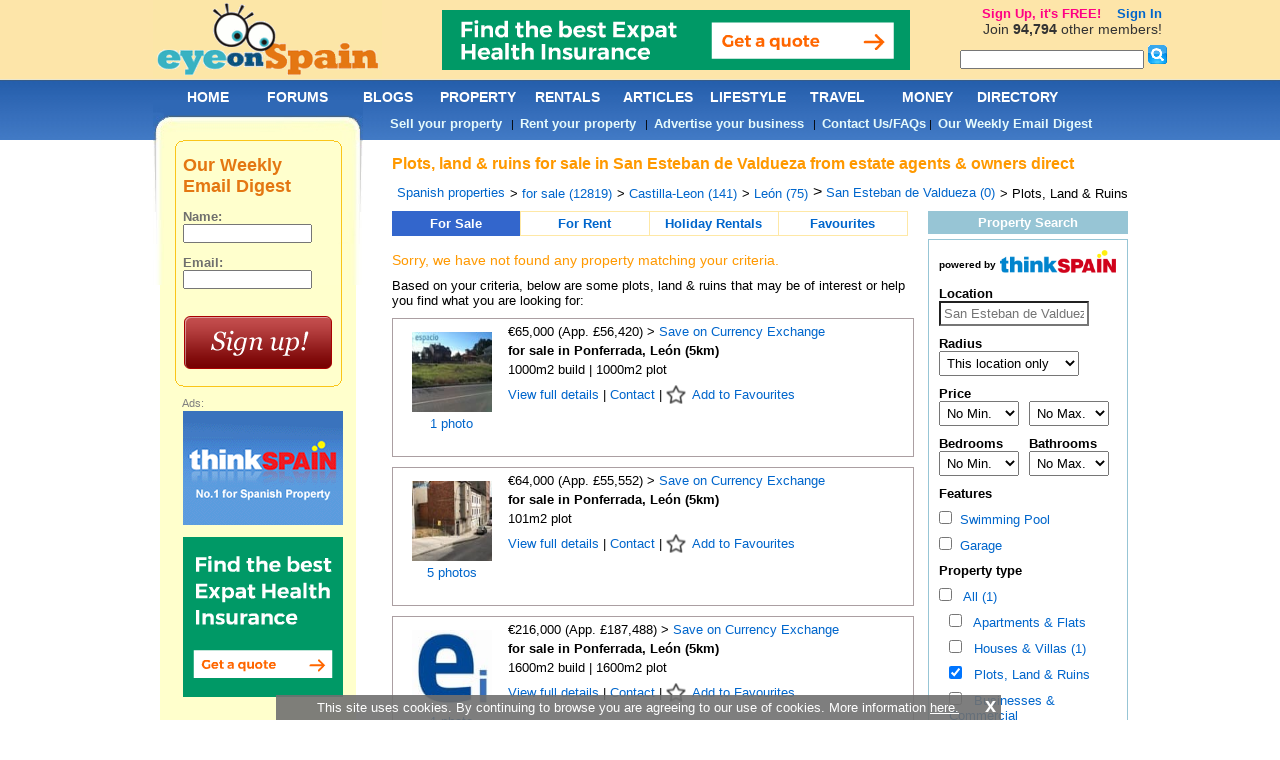

--- FILE ---
content_type: text/html; charset=utf-8
request_url: https://www.eyeonspain.com/spanish-property/for-sale/find-location/leon/san-esteban-de-valdueza/plots-land-and-ruins
body_size: 22218
content:


<!DOCTYPE html>

<html xmlns="http://www.w3.org/1999/xhtml">
<head lang="en">


<title>Plots, Land & Ruins for sale in San Esteban de Valdueza buy plot/land/ruin in San Esteban de Valdueza sales - Eye On Spain</title> 

<meta name="description" content="Plots, land and ruins for sale in San Esteban de Valdueza (city/town/village/area) Spain by owners direct and top real estate agents. Find 100,000 private sales and agency listed properties on Spain's biggest and best online community and web portal, Eye On Spain." />
<meta content="2006-2026 by eyeonspain.com" name="copyright" />
<meta content="Index, Follow" name="robots" />
<meta http-equiv="Content-Type" content="text/html; charset=utf-8" />
<link rel="stylesheet" type="text/css" href="/css/screencommon.css?23082024" />
<link rel="stylesheet" type="text/css" href="/css/screen.css?q=2017110800" />
<link rel="stylesheet" type="text/css" href="/css/Calendar.css" />

<!-- Pull in left side and footer ads -->
<script src="/js/jquery.js" type="text/javascript" charset="utf-8"></script>

<script type='text/javascript'>
  var googletag = googletag || {};
  googletag.cmd = googletag.cmd || [];
  (function() {
    var gads = document.createElement('script');
    gads.async = true;
    gads.type = 'text/javascript';
    var useSSL = 'https:' == document.location.protocol;
    gads.src = (useSSL ? 'https:' : 'http:') + '//www.googletagservices.com/tag/js/gpt.js';
    var node = document.getElementsByTagName('script')[0];
    node.parentNode.insertBefore(gads, node);
  })();
</script>

<script type="text/javascript">
    var twc = twc || [];
    !function() { for (var t = ["init", "identify", "track"], n = function(t) { return function() { twc.push([t].concat(Array.prototype.slice.call(arguments, 0))) } }, e = 0; e < t.length; e++)twc[t[e]] = n(t[e]) }();
    var t = document.createElement("script"); t.type = "text/javascript", t.async = !0, t.src = "https://cdn.thinkwebcontent.com/twcan/v0.32/track.min.js";
    var n = document.getElementsByTagName("script")[0]; n.parentNode.insertBefore(t, n);
    twc.init({ source: "eos" });
    twc.identify({ username: "" })
    
</script>
<!-- Global site tag (gtag.js) - Google Analytics -->
<script async src="https://www.googletagmanager.com/gtag/js?id=UA-92160-1"></script>
<script>
    window.dataLayer = window.dataLayer || [];
    function gtag() { dataLayer.push(arguments); }
    gtag('js', new Date());

    gtag('config', 'UA-92160-1');
</script>


<script type='text/javascript'>
    googletag.cmd.push(function () {
        
                googletag.defineSlot('/1022255/eyeonspain_leftcolumn_top_150x600', [160, 600], 'div-gpt-ad-1460711114669-de7e2e49ed264ec9b19563033ca858e2').addService(googletag.pubads());
                
                googletag.defineSlot('/1022255/eyeonspain_leftcolumn_bottom_160x600', [160, 600], 'div-gpt-ad-1460711114669-4e6b5a7c4d874bbdad63b2b2fb012a04').addService(googletag.pubads());
                
                googletag.defineSlot('/1022255/eyeonspain_footer_728x90', [728, 90], 'div-gpt-ad-1460711114669-7c72db1b58e5433ebefd013fc7bdc723').addService(googletag.pubads());
                
        googletag.pubads().enableSingleRequest();
        googletag.enableServices();
    }); 
    
</script>

    <script type="text/javascript" src='//www.google.com/recaptcha/api.js?hl=en' async defer></script>
<link rel="stylesheet" href="/css/dropit.css" type="text/css" /><title>
	Plots, Land & Ruins for sale in San Esteban de Valdueza buy plot/land/ruin in San Esteban de Valdueza sales - Eye On Spain
</title></head>
<body>
    <form name="form1" method="post" action="/spanish-property/for-sale/find-location/leon/san-esteban-de-valdueza/plots-land-and-ruins" onsubmit="javascript:return WebForm_OnSubmit();" id="form1">
<div>
<input type="hidden" name="ToolkitScriptManager1_HiddenField" id="ToolkitScriptManager1_HiddenField" value="" />
<input type="hidden" name="__EVENTTARGET" id="__EVENTTARGET" value="" />
<input type="hidden" name="__EVENTARGUMENT" id="__EVENTARGUMENT" value="" />
<input type="hidden" name="__VIEWSTATE" id="__VIEWSTATE" value="3SZnZ/49FI+wR2L57vzMbSFd1BbNMIVc/1jTDJWmAqkQ1ZxWaaLpbOkYnJypRgIyjFYOOxojsZ57D5/ab3B9723EXolKZOjONw2hqpGgH2RMgcU48bTaaargvsCQP6Nv1sNfCHBzOm5VE1sT4XEij3rCtP82pwqN0Wow9ZrTbhumUHuihIAU7baqvqjDw80HR8pDuY5FojrGAQJVPol45ZN87mBCNDKadJazz9F/tg7JsiPvabkmJX1PsMjdyoNXQs4Iro0SZdUUeM0PauylXWBMgGZ53yTEFhvVxFPGT4H7Zuz+Zx0wiRSm2+uSEB4F3pnWOeIWr0D44fumoPyj88e/C8eI4qKARkEiy5wzSij+YRQWDCFqmjz1ddUcb8EWPJ9rEKqQJ4QzWxLhJ3mXhby6DqFny55IfDoc8AH/ReEijRHMTqg2LSBfgoapdrgr79K9Hk1O31O9rL3dV4amukB8K2LHCKqZblK3wqG/gaJ5VVuOoelQdfhz8UXAFGb2erkXvGyq3HRUx2alFcahacgyNWIWgwGVjaVlvBUxUG1/NQnnBFXkSpS9nd/4Ew9HvxoGAlYP+zJkSHZcZt7v5NsljUufTmXhPO8ykzijHvZBClfRxrhB4ff4GUf/xiEVQxUtk42T4TNxq/cRYTUYL4CeRws+Nqxnuq+v4uvu1Z7oqYZtyOrtyEoICvMipxFeVjjyLItV6Q0csI7lmR4AXZ0RT0UY6VHqIv6+ddJFFc9zXQ/SPEhQrldluamb0RHkbgBHXs6IJd7bcWXBilAl7WvG+cVPRVNkSW4aOBC/3EDUJJ1qAfJ1fBwf2oGSclngHUi4rtDQYIjI5jybVPOwTp6pJESB9v2/jWnLQUisQi1SMsxUxNnkqVxRT+o2fCOS6o6FWCJdESRpfjmYxW/CaJ0mCwrHnsY/fETNfTe0SV/[base64]/PE6FFwv/lQGQGzIzBlKO3BMuZHubgIoVfJgxkf+ENsVjxcS8a1VVv7KORNXAqAC8zF8tiyAVGh/rguRGdOMcjqOcuou1T+gsY3Mixp+wgv4CVQ3aYLWG9euc/MsLsl6B4TvA7VZ0YFMcnEqZ1/whqbat83cZVDvF7cNxihxVSxtRfFN43Hf9bd6rKJxGcxyBLwRoL5SAcR/Rp6pKTpKzaaKBhjGQs8D6bQ91faC2tN5Uybj9uidhZQyNSqOYX45Keo42jGqDy++FTMOEpYFl7PAepQYJvOCj3q12/z2q+6Pl2dnZNx/3ljYtbOQuhAlqdSBMTSj5zAbArWfIbcqCgWMSwQZqz9t4/uit/UYgs2vLIBiu2kELsuMhCcuAW9O142oi8ibkFv2BkfDlMBtdz9vFYidMkyhJ6R4Q6vyKT1RGoPRtjYq6bxftbGI3H3i5bGcTGjNwYl/PFg3wl1BAidq2fHVTZJNIU/xE3aBzvhgAH8T7BnqVoc40LLnwdKtsWfkMoOKPzUS1MGuxJoCAoUNQ==" />
</div>

<script type="text/javascript">
//<![CDATA[
var theForm = document.forms['form1'];
if (!theForm) {
    theForm = document.form1;
}
function __doPostBack(eventTarget, eventArgument) {
    if (!theForm.onsubmit || (theForm.onsubmit() != false)) {
        theForm.__EVENTTARGET.value = eventTarget;
        theForm.__EVENTARGUMENT.value = eventArgument;
        theForm.submit();
    }
}
//]]>
</script>


<script src="/WebResource.axd?d=pynGkmcFUV13He1Qd6_TZLHpzBtno-rmzxONpNPun5TBoOqXSjy021RCbQTrSDapYNHPPEHSwR1zujzoZvZD6Q2&amp;t=637814696020000000" type="text/javascript"></script>


<script src="/ScriptResource.axd?d=nv7asgRUU0tRmHNR2D6t1JxBgw2zHrJBN2dSlzUxABcCD0gx1NwyjP_INAjDaJPa-qn7Wwmfq8qDRGNNHMZQETK4xmSMzHHpTO8JZBr-pTqjiRx0Q67e6hipiGYPmjZHPI66ZnSjXA1N9ZopldMAng2&amp;t=ffffffff866f772c" type="text/javascript"></script>
<script src="/ScriptResource.axd?d=NJmAwtEo3Ipnlaxl6CMhvlBzX6AnRHJQ85KluaYVyAvOBxmRqwh-mGLk5TwmU9e6Jh8_M3IktEJ52bMwyan4xPmROvQ9SPOeofctsZEgBksGbzkOmh_5pp78_GT3e6_oRNnwitY6mQ_YdHPsMTpauMh_TZoZ_8doWJJSPSNTbcI1&amp;t=49337fe8" type="text/javascript"></script>
<script src="/ScriptResource.axd?d=dwY9oWetJoJoVpgL6Zq8OGf6z8kGyyUOwC0rzykqwbCGyTFK8SeGvQl6Uj1DjjL4-aUNd1h4Y7-XPD_RfvTyTYSj4VOxfTXkranOxaC6yVd6yNFvAZMwfZBn43_T_UscUWGokbcpcv3NFFYnVsgOkpZMOWBeHaujzM-73bSy6Ug1&amp;t=49337fe8" type="text/javascript"></script>
<script src="/property/search-results.aspx?_TSM_HiddenField_=ToolkitScriptManager1_HiddenField&amp;_TSM_CombinedScripts_=%3b%3bAjaxControlToolkit%2c+Version%3d1.0.20229.20821%2c+Culture%3dneutral%2c+PublicKeyToken%3d28f01b0e84b6d53e%3aen-US%3ac5c982cc-4942-4683-9b48-c2c58277700f%3ae2e86ef9%3a1df13a87%3a3858419b" type="text/javascript"></script>
<script type="text/javascript">
//<![CDATA[
function WebForm_OnSubmit() {
if (typeof(ValidatorOnSubmit) == "function" && ValidatorOnSubmit() == false) return false;
return true;
}
//]]>
</script>

<div>

	<input type="hidden" name="__VIEWSTATEGENERATOR" id="__VIEWSTATEGENERATOR" value="1EB48127" />
	<input type="hidden" name="__EVENTVALIDATION" id="__EVENTVALIDATION" value="5zlxgaaF3/YqG6/gJmfxlkV7SkaR8D042NZpIG9tBewYFdZtLysjtgvMQnc0WU/ixPYei4ACsSVtq5IPs4TiUBF2xicEIUwxhJdAr3TpvVZuF+kgEOPICzkpf6NoGHXq1KoZ/[base64]/P3BoYoKAO/ulNyQG3nnEA7Q0CTDt66jlo4QBwNlvO/r3x2VpBLxKycpiqrLHFupuo4vQCkz6OhiM4cann9CEpFyCNy17Si+uwo5FWnquVjonwUn1rdPo+a7ST8MZTdLoHKYn3w/[base64]/UE2k=" />
</div>
        <script type="text/javascript">
//<![CDATA[
Sys.WebForms.PageRequestManager._initialize('ToolkitScriptManager1', 'form1', [], [], [], 90, '');
//]]>
</script>

        <div id="globalcontainer" class="property-section">
            



<a name="topmenu"></a>

<div id="header">
    <div id="logo">
        <a href="/"></a>
    </div>
    <div id="headerbanner">
        <a target='_blank' rel='nofollow' href='https://www.eyeonspain.com/redirect/out.aspx?id=128'><img border='0' alt='Expatica - Health' src='https://www.eyeonspain.com//Images/Banner/9b7cc9d5-fcad-4ca8-b428-47295e5ae158.gif'></a>
        
    </div>
</div>

            
            <div id="contentcontainer">
                <div id="content">
                    
                        <div id="pnlMessages">
                        </div>
                        <h1>Plots, land & ruins for sale in San Esteban de Valdueza from estate agents & owners direct</h1>
                        <div class="property-breadcrumbs clearfix">
                            <div class='breadcrumb'><a href='/spanish-property/for-sale'>Spanish properties</a></div><div class='breadcrumb'>
					<ul class='dd'>
						<li>
							> <a href='/spanish-property/for-sale/find-country/spain/plots-land-and-ruins'> for sale (12819)</a>
							<ul>
								<li><a href='/spanish-property/for-sale/find-country/spain/plots-land-and-ruins'> for sale (12819)</a></li><li><a href='/spanish-property/for-rent/find-country/spain/plots-land-and-ruins'> for long term rent (43)</a></li><li><a href='/spanish-property/for-holiday-rental/find-country/spain/plots-land-and-ruins'> for holiday rental (0)</a></li>
							</ul>
						</li>
					</ul></div><div class='breadcrumb'>
					<ul class='dd'>
						<li>
							> <a href='/spanish-property/for-sale/find-region/castilla-leon/plots-land-and-ruins'> Castilla-Leon (141)</a>
							<ul>
								<li><a href='/spanish-property/for-sale/find-region/andalucia/plots-land-and-ruins'> Andalucia (3036)</a></li><li><a href='/spanish-property/for-sale/find-region/aragon/plots-land-and-ruins'> Aragon (41)</a></li><li><a href='/spanish-property/for-sale/find-region/asturias/plots-land-and-ruins'> Asturias (251)</a></li><li><a href='/spanish-property/for-sale/find-region/balearic-islands/plots-land-and-ruins'> Balearic Islands (1602)</a></li><li><a href='/spanish-property/for-sale/find-region/basque-country/plots-land-and-ruins'> Basque Country (28)</a></li><li><a href='/spanish-property/for-sale/find-region/canary-islands/plots-land-and-ruins'> Canary Islands (826)</a></li><li><a href='/spanish-property/for-sale/find-region/cantabria/plots-land-and-ruins'> Cantabria (66)</a></li><li><a href='/spanish-property/for-sale/find-region/castilla-la-mancha/plots-land-and-ruins'> Castilla-La Mancha (53)</a></li><li><a href='/spanish-property/for-sale/find-region/castilla-leon/plots-land-and-ruins'> Castilla-Leon (141)</a></li><li><a href='/spanish-property/for-sale/find-region/catalonia/plots-land-and-ruins'> Catalonia (1509)</a></li><li><a href='/spanish-property/for-sale/find-region/extremadura/plots-land-and-ruins'> Extremadura (22)</a></li><li><a href='/spanish-property/for-sale/find-region/galicia/plots-land-and-ruins'> Galicia (212)</a></li><li><a href='/spanish-property/for-sale/find-region/la-rioja/plots-land-and-ruins'> La Rioja (4)</a></li><li><a href='/spanish-property/for-sale/find-region/madrid/plots-land-and-ruins'> Madrid (31)</a></li><li><a href='/spanish-property/for-sale/find-region/murcia/plots-land-and-ruins'> Murcia (769)</a></li><li><a href='/spanish-property/for-sale/find-region/navarra/plots-land-and-ruins'> Navarra (40)</a></li><li><a href='/spanish-property/for-sale/find-region/valencia/plots-land-and-ruins'> Valencia (4188)</a></li>
							</ul>
						</li>
					</ul></div><div class='breadcrumb'>
					<ul class='dd'>
						<li>
							> <a href='/spanish-property/for-sale/find-province/leon/plots-land-and-ruins'> León (75)</a>
							<ul>
								<li><a href='/spanish-property/for-sale/find-province/leon/plots-land-and-ruins'> León (75)</a></li><li><a href='/spanish-property/for-sale/find-province/palencia/plots-land-and-ruins'> Palencia (54)</a></li><li><a href='/spanish-property/for-sale/find-province/burgos/plots-land-and-ruins'> Burgos (5)</a></li><li><a href='/spanish-property/for-sale/find-province/segovia/plots-land-and-ruins'> Segovia (4)</a></li><li><a href='/spanish-property/for-sale/find-province/salamanca/plots-land-and-ruins'> Salamanca (1)</a></li><li><a href='/spanish-property/for-sale/find-province/valladolid/plots-land-and-ruins'> Valladolid (1)</a></li><li><a href='/spanish-property/for-sale/find-province/zamora/plots-land-and-ruins'> Zamora (1)</a></li>
							</ul>
						</li>
					</ul></div><div class='breadcrumb'> > <a href='/spanish-property/for-sale/find-location/leon/san-esteban-de-valdueza/plots-land-and-ruins'>San Esteban de Valdueza (0)</a></div><div class='breadcrumb breadcrumb-property-type'> > Plots, Land & Ruins </div>
                        </div>
                        <div class="property-listing">
                            <div class="offer-types clearfix">
                                <div class="active">
                                    <a href="/spanish-property/for-sale/find-location/leon/san-esteban-de-valdueza/plots-land-and-ruins">For Sale</a>
                                </div>
                                <div class="">
                                    <a href="/spanish-property/for-rent/find-location/leon/san-esteban-de-valdueza/plots-land-and-ruins">For Rent</a>
                                </div>
                                <div class="">
                                    <a href="/spanish-property/for-holiday-rental/find-location/leon/san-esteban-de-valdueza/plots-land-and-ruins">Holiday Rentals</a>
                                </div>
                                <div class="last ">
                                    <a href="/spanish-property/favourites" data-href="/spanish-property/favourites?search-url=%2fspanish-property%2ffor-sale%2ffind-location%2fleon%2fsan-esteban-de-valdueza%2fplots-land-and-ruins">Favourites <span id="fav-count"></span></a>
                                </div>
                            </div>
                            <div class="under-offer-types clearfix">
                                <div class="active"></div>
                                <div class=""></div>
                                <div class=""></div>
                                <div class=""></div>
                            </div>
                            <div class="upper-pager clearfix">
                                <div style="float: left">
                                    
                                </div>
                                
                            </div>
                            
                                <p style="font-size: 14px;color: #FF9900; margin: 10px 0 10px 0;padding: 0;">Sorry, we have not found any property matching your criteria.</p>
                            
                                <p>Based on your criteria, below are some plots, land & ruins that may be of interest or help you find what you are looking for:</p>
                                
                                <div class="property clearfix">
                                    <div class="left-part">
                                        <div class="image clearfix">
                                        
                                            <a href="/property/redirectproperty/for-sale/1729854" target="_blank" rel="nofollow,noindex">
                                                <img loading="lazy" src="//cdn.thinkwebcontent.com/property/22328/1729854/20190522061812/w800h600/s120x90/x-123592100.jpg" width="80" height="80" />
                                            </a>
                                        
                                            <br />
                                            
                                                <p><a href="/property/redirectproperty/for-sale/1729854" target="_blank" rel="nofollow,noindex">1 photo</a></p>
                                            
                                        </div>
                                    </div>
                                    <div class="right-part">
                                        <div class="price clearfix">
                                            €65,000 (App. £56,420)
                                             
                                            > <a href="https://www.eyeonspain.com/redirect/out.aspx?id=133" target="_blank" rel="nofollow,noindex">Save on Currency Exchange</a> 
                                            
                                        </div>
                                        <div class="summary clearfix">
                                            <a href="/property/redirectproperty/for-sale/1729854" target="_blank" rel="nofollow,noindex"> for sale in Ponferrada, León (5km)</a>
                                        </div>
                                        <div class="description">
                                            <p>1000m2 build | 1000m2 plot</p>
                                            <p></p>
                                            <p class="summary-actions">
                                                <a href="/property/redirectproperty/for-sale/1729854" target="_blank" rel="nofollow,noindex">View full details </a>
                                                | <a href="/property/redirectproperty/for-sale/1729854" target="_blank" rel="nofollow,noindex">Contact</a>
                                                | <a class="favourite" href="#" data-propid="1729854">Add to Favourites</a>
                                            </p>
                                        </div>
                                    </div>
                                </div>
                                
                                <div class="property clearfix">
                                    <div class="left-part">
                                        <div class="image clearfix">
                                        
                                            <a href="/property/redirectproperty/for-sale/4087923" target="_blank" rel="nofollow,noindex">
                                                <img loading="lazy" src="//cdn.thinkwebcontent.com/property/22328/4087923/20190522071225/w1200h900/s120x90/x-123600588.jpg" width="80" height="80" />
                                            </a>
                                        
                                            <br />
                                            
                                                <p><a href="/property/redirectproperty/for-sale/4087923" target="_blank" rel="nofollow,noindex">5 photos</a></p>
                                            
                                        </div>
                                    </div>
                                    <div class="right-part">
                                        <div class="price clearfix">
                                            €64,000 (App. £55,552)
                                             
                                            > <a href="https://www.eyeonspain.com/redirect/out.aspx?id=133" target="_blank" rel="nofollow,noindex">Save on Currency Exchange</a> 
                                            
                                        </div>
                                        <div class="summary clearfix">
                                            <a href="/property/redirectproperty/for-sale/4087923" target="_blank" rel="nofollow,noindex"> for sale in Ponferrada, León (5km)</a>
                                        </div>
                                        <div class="description">
                                            <p>101m2 plot</p>
                                            <p></p>
                                            <p class="summary-actions">
                                                <a href="/property/redirectproperty/for-sale/4087923" target="_blank" rel="nofollow,noindex">View full details </a>
                                                | <a href="/property/redirectproperty/for-sale/4087923" target="_blank" rel="nofollow,noindex">Contact</a>
                                                | <a class="favourite" href="#" data-propid="4087923">Add to Favourites</a>
                                            </p>
                                        </div>
                                    </div>
                                </div>
                                
                                <div class="property clearfix">
                                    <div class="left-part">
                                        <div class="image clearfix">
                                        
                                            <a href="/property/redirectproperty/for-sale/3618703" target="_blank" rel="nofollow,noindex">
                                                <img loading="lazy" src="//cdn.thinkwebcontent.com/property/22328/3618703/20190522061822/w678h600/s120x90/x-123592155.jpg" width="80" height="80" />
                                            </a>
                                        
                                            <br />
                                            
                                                <p><a href="/property/redirectproperty/for-sale/3618703" target="_blank" rel="nofollow,noindex">1 photo</a></p>
                                            
                                        </div>
                                    </div>
                                    <div class="right-part">
                                        <div class="price clearfix">
                                            €216,000 (App. £187,488)
                                             
                                            > <a href="https://www.eyeonspain.com/redirect/out.aspx?id=133" target="_blank" rel="nofollow,noindex">Save on Currency Exchange</a> 
                                            
                                        </div>
                                        <div class="summary clearfix">
                                            <a href="/property/redirectproperty/for-sale/3618703" target="_blank" rel="nofollow,noindex"> for sale in Ponferrada, León (5km)</a>
                                        </div>
                                        <div class="description">
                                            <p>1600m2 build | 1600m2 plot</p>
                                            <p></p>
                                            <p class="summary-actions">
                                                <a href="/property/redirectproperty/for-sale/3618703" target="_blank" rel="nofollow,noindex">View full details </a>
                                                | <a href="/property/redirectproperty/for-sale/3618703" target="_blank" rel="nofollow,noindex">Contact</a>
                                                | <a class="favourite" href="#" data-propid="3618703">Add to Favourites</a>
                                            </p>
                                        </div>
                                    </div>
                                </div>
                                
                                <div class="property clearfix">
                                    <div class="left-part">
                                        <div class="image clearfix">
                                        
                                            <a href="/property/redirectproperty/for-sale/1883505" target="_blank" rel="nofollow,noindex">
                                                <img loading="lazy" src="//cdn.thinkwebcontent.com/property/22328/1883505/20190522061636/w934h600/s120x90/x-123591422.jpg" width="80" height="80" />
                                            </a>
                                        
                                            <br />
                                            
                                                <p><a href="/property/redirectproperty/for-sale/1883505" target="_blank" rel="nofollow,noindex">2 photos</a></p>
                                            
                                        </div>
                                    </div>
                                    <div class="right-part">
                                        <div class="price clearfix">
                                            €75,000 (App. £65,100)
                                             
                                            > <a href="https://www.eyeonspain.com/redirect/out.aspx?id=133" target="_blank" rel="nofollow,noindex">Save on Currency Exchange</a> 
                                            
                                        </div>
                                        <div class="summary clearfix">
                                            <a href="/property/redirectproperty/for-sale/1883505" target="_blank" rel="nofollow,noindex"> for sale in Ponferrada, León (5km)</a>
                                        </div>
                                        <div class="description">
                                            <p>800m2 build | 800m2 plot</p>
                                            <p></p>
                                            <p class="summary-actions">
                                                <a href="/property/redirectproperty/for-sale/1883505" target="_blank" rel="nofollow,noindex">View full details </a>
                                                | <a href="/property/redirectproperty/for-sale/1883505" target="_blank" rel="nofollow,noindex">Contact</a>
                                                | <a class="favourite" href="#" data-propid="1883505">Add to Favourites</a>
                                            </p>
                                        </div>
                                    </div>
                                </div>
                                
                                <div class="property clearfix">
                                    <div class="left-part">
                                        <div class="image clearfix">
                                        
                                            <a href="/property/redirectproperty/for-sale/1938784" target="_blank" rel="nofollow,noindex">
                                                <img loading="lazy" src="//cdn.thinkwebcontent.com/property/22328/1938784/20190522063453/w800h600/s120x90/x-123595519.jpg" width="80" height="80" />
                                            </a>
                                        
                                            <br />
                                            
                                                <p><a href="/property/redirectproperty/for-sale/1938784" target="_blank" rel="nofollow,noindex">1 photo</a></p>
                                            
                                        </div>
                                    </div>
                                    <div class="right-part">
                                        <div class="price clearfix">
                                            €70,000 (App. £60,760)
                                             
                                            > <a href="https://www.eyeonspain.com/redirect/out.aspx?id=133" target="_blank" rel="nofollow,noindex">Save on Currency Exchange</a> 
                                            
                                        </div>
                                        <div class="summary clearfix">
                                            <a href="/property/redirectproperty/for-sale/1938784" target="_blank" rel="nofollow,noindex"> for sale in Ponferrada, León (5km)</a>
                                        </div>
                                        <div class="description">
                                            <p>1200m2 build | 1200m2 plot</p>
                                            <p></p>
                                            <p class="summary-actions">
                                                <a href="/property/redirectproperty/for-sale/1938784" target="_blank" rel="nofollow,noindex">View full details </a>
                                                | <a href="/property/redirectproperty/for-sale/1938784" target="_blank" rel="nofollow,noindex">Contact</a>
                                                | <a class="favourite" href="#" data-propid="1938784">Add to Favourites</a>
                                            </p>
                                        </div>
                                    </div>
                                </div>
                                
                                <div class="property clearfix">
                                    <div class="left-part">
                                        <div class="image clearfix">
                                        
                                            <a href="/property/redirectproperty/for-sale/9367627" target="_blank" rel="nofollow,noindex">
                                                <img loading="lazy" src="//cdn.thinkwebcontent.com/property/22328/9367627/20251106063042/w1920h1440/s120x90/x-266221935.jpg" width="80" height="80" />
                                            </a>
                                        
                                            <br />
                                            
                                                <p><a href="/property/redirectproperty/for-sale/9367627" target="_blank" rel="nofollow,noindex">10 photos</a></p>
                                            
                                        </div>
                                    </div>
                                    <div class="right-part">
                                        <div class="price clearfix">
                                            €53,000 (App. £46,004)
                                             
                                            > <a href="https://www.eyeonspain.com/redirect/out.aspx?id=133" target="_blank" rel="nofollow,noindex">Save on Currency Exchange</a> 
                                            
                                        </div>
                                        <div class="summary clearfix">
                                            <a href="/property/redirectproperty/for-sale/9367627" target="_blank" rel="nofollow,noindex"> for sale in Ponferrada, León (5km)</a>
                                        </div>
                                        <div class="description">
                                            <p>928m2 plot</p>
                                            <p></p>
                                            <p class="summary-actions">
                                                <a href="/property/redirectproperty/for-sale/9367627" target="_blank" rel="nofollow,noindex">View full details </a>
                                                | <a href="/property/redirectproperty/for-sale/9367627" target="_blank" rel="nofollow,noindex">Contact</a>
                                                | <a class="favourite" href="#" data-propid="9367627">Add to Favourites</a>
                                            </p>
                                        </div>
                                    </div>
                                </div>
                                
                                <div class="property clearfix">
                                    <div class="left-part">
                                        <div class="image clearfix">
                                        
                                            <a href="/property/redirectproperty/for-sale/9441391" target="_blank" rel="nofollow,noindex">
                                                <img loading="lazy" src="//cdn.thinkwebcontent.com/property/22328/9441391/20251207042005/w1353h906/s120x90/x-268532648.jpg" width="80" height="80" />
                                            </a>
                                        
                                            <br />
                                            
                                                <p><a href="/property/redirectproperty/for-sale/9441391" target="_blank" rel="nofollow,noindex">5 photos</a></p>
                                            
                                        </div>
                                    </div>
                                    <div class="right-part">
                                        <div class="price clearfix">
                                            €66,000 (App. £57,288)
                                             
                                            > <a href="https://www.eyeonspain.com/redirect/out.aspx?id=133" target="_blank" rel="nofollow,noindex">Save on Currency Exchange</a> 
                                            
                                        </div>
                                        <div class="summary clearfix">
                                            <a href="/property/redirectproperty/for-sale/9441391" target="_blank" rel="nofollow,noindex"> for sale in Ponferrada, León (5km)</a>
                                        </div>
                                        <div class="description">
                                            <p>146m2 plot</p>
                                            <p></p>
                                            <p class="summary-actions">
                                                <a href="/property/redirectproperty/for-sale/9441391" target="_blank" rel="nofollow,noindex">View full details </a>
                                                | <a href="/property/redirectproperty/for-sale/9441391" target="_blank" rel="nofollow,noindex">Contact</a>
                                                | <a class="favourite" href="#" data-propid="9441391">Add to Favourites</a>
                                            </p>
                                        </div>
                                    </div>
                                </div>
                                
                                <div class="property clearfix">
                                    <div class="left-part">
                                        <div class="image clearfix">
                                        
                                            <a href="/property/redirectproperty/for-sale/9441392" target="_blank" rel="nofollow,noindex">
                                                <img loading="lazy" src="//cdn.thinkwebcontent.com/property/22328/9441392/20251207042010/w1600h1200/s120x90/x-268532653.jpg" width="80" height="80" />
                                            </a>
                                        
                                            <br />
                                            
                                                <p><a href="/property/redirectproperty/for-sale/9441392" target="_blank" rel="nofollow,noindex">22 photos</a></p>
                                            
                                        </div>
                                    </div>
                                    <div class="right-part">
                                        <div class="price clearfix">
                                            €120,000 (App. £104,160)
                                             
                                            > <a href="https://www.eyeonspain.com/redirect/out.aspx?id=133" target="_blank" rel="nofollow,noindex">Save on Currency Exchange</a> 
                                            
                                        </div>
                                        <div class="summary clearfix">
                                            <a href="/property/redirectproperty/for-sale/9441392" target="_blank" rel="nofollow,noindex"> for sale in Ponferrada, León (5km)</a>
                                        </div>
                                        <div class="description">
                                            <p>garage | 6319m2 plot</p>
                                            <p></p>
                                            <p class="summary-actions">
                                                <a href="/property/redirectproperty/for-sale/9441392" target="_blank" rel="nofollow,noindex">View full details </a>
                                                | <a href="/property/redirectproperty/for-sale/9441392" target="_blank" rel="nofollow,noindex">Contact</a>
                                                | <a class="favourite" href="#" data-propid="9441392">Add to Favourites</a>
                                            </p>
                                        </div>
                                    </div>
                                </div>
                                
                                <div class="property clearfix">
                                    <div class="left-part">
                                        <div class="image clearfix">
                                        
                                            <a href="/property/redirectproperty/for-sale/1729907" target="_blank" rel="nofollow,noindex">
                                                <img loading="lazy" src="//cdn.thinkwebcontent.com/property/22328/1729907/20210519041545/w1400h1050/s120x90/x-167395055.jpg" width="80" height="80" />
                                            </a>
                                        
                                            <br />
                                            
                                                <p><a href="/property/redirectproperty/for-sale/1729907" target="_blank" rel="nofollow,noindex">1 photo</a></p>
                                            
                                        </div>
                                    </div>
                                    <div class="right-part">
                                        <div class="price clearfix">
                                            €40,000 (App. £34,720)
                                             
                                            > <a href="https://www.eyeonspain.com/redirect/out.aspx?id=133" target="_blank" rel="nofollow,noindex">Save on Currency Exchange</a> 
                                            
                                        </div>
                                        <div class="summary clearfix">
                                            <a href="/property/redirectproperty/for-sale/1729907" target="_blank" rel="nofollow,noindex"> for sale in Ponferrada, León (5km)</a>
                                        </div>
                                        <div class="description">
                                            <p>150m2 build | 150m2 plot</p>
                                            <p></p>
                                            <p class="summary-actions">
                                                <a href="/property/redirectproperty/for-sale/1729907" target="_blank" rel="nofollow,noindex">View full details </a>
                                                | <a href="/property/redirectproperty/for-sale/1729907" target="_blank" rel="nofollow,noindex">Contact</a>
                                                | <a class="favourite" href="#" data-propid="1729907">Add to Favourites</a>
                                            </p>
                                        </div>
                                    </div>
                                </div>
                                
                                <div class="property clearfix">
                                    <div class="left-part">
                                        <div class="image clearfix">
                                        
                                            <a href="/property/redirectproperty/for-sale/2168696" target="_blank" rel="nofollow,noindex">
                                                <img loading="lazy" src="//cdn.thinkwebcontent.com/property/22328/2168696/20190522062329/w800h600/s120x90/x-123592647.jpg" width="80" height="80" />
                                            </a>
                                        
                                            <br />
                                            
                                                <p><a href="/property/redirectproperty/for-sale/2168696" target="_blank" rel="nofollow,noindex">1 photo</a></p>
                                            
                                        </div>
                                    </div>
                                    <div class="right-part">
                                        <div class="price clearfix">
                                            €55,000 (App. £47,740)
                                             
                                            > <a href="https://www.eyeonspain.com/redirect/out.aspx?id=133" target="_blank" rel="nofollow,noindex">Save on Currency Exchange</a> 
                                            
                                        </div>
                                        <div class="summary clearfix">
                                            <a href="/property/redirectproperty/for-sale/2168696" target="_blank" rel="nofollow,noindex"> for sale in Ponferrada, León (5km)</a>
                                        </div>
                                        <div class="description">
                                            <p>1200m2 build</p>
                                            <p></p>
                                            <p class="summary-actions">
                                                <a href="/property/redirectproperty/for-sale/2168696" target="_blank" rel="nofollow,noindex">View full details </a>
                                                | <a href="/property/redirectproperty/for-sale/2168696" target="_blank" rel="nofollow,noindex">Contact</a>
                                                | <a class="favourite" href="#" data-propid="2168696">Add to Favourites</a>
                                            </p>
                                        </div>
                                    </div>
                                </div>
                                
                        </div>
                        <div class="property-search-panel">
                            <div class="search-header clearfix">
                                Property Search
                            </div>
                            <div class="search-content clearfix">
                                <div class="clearfix">
                                    <span style="font-size: 12px; font-weight: bold"><sup>powered by</sup></span>
                                    <img src="/Images/thinkspain-logo-blue.png" style="width:116px" />
                                </div>
                                <div class="form-controls clearfix">
                                    <label for="location">Location</label>
                                    <br />
                                    <input name="location" type="text" id="location" placeholder="San Esteban de Valdueza" />
                                    <input name="locationId" type="hidden" id="locationId" value="town:10086" />
                                    <input name="locationName" type="hidden" id="locationName" value="San Esteban de Valdueza" />
                                    <input name="parentName" type="hidden" id="parentName" value="León" />
                                    <input name="slugName" type="hidden" id="slugName" value="san-esteban-de-valdueza" />
                                </div>
                                
                                <div class="form-controls clearfix">
                                    <label for="radius">Radius</label>
                                    <br />
                                    <select name="radius" id="radius">
	<option value="">This location only</option>
	<option value="1">Within 1 km</option>
	<option value="2">Within 2 km</option>
	<option value="5">Within 5 km</option>
	<option value="10">Within 10 km</option>
	<option value="20">Within 20 km</option>
	<option value="30">Within 30 km</option>
	<option value="40">Within 40 km</option>
	<option value="50">Within 50 km</option>
	<option value="100">Within 100 km</option>
</select>
                                </div>
                                
                                <div class="form-controls clearfix">
                                    <label for="minprice">Price</label>
                                    <br />
                                    <select name="minprice" id="minprice" class="short">
	<option value="">No Min.</option>
	<option value="25000">25,000</option>
	<option value="50000">50,000</option>
	<option value="75000">75,000</option>
	<option value="100000">100,000</option>
	<option value="150000">150,000</option>
	<option value="200000">200,000</option>
	<option value="250000">250,000</option>
	<option value="300000">300,000</option>
	<option value="350000">350,000</option>
	<option value="400000">400,000</option>
	<option value="500000">500,000</option>
	<option value="600000">600,000</option>
	<option value="750000">750,000</option>
	<option value="1000000">1,000,000</option>
	<option value="1500000">1,500,000</option>
	<option value="2000000">2,000,000</option>
	<option value="3000000">3,000,000</option>
	<option value="4000000">4,000,000</option>
	<option value="5000000">5,000,000</option>
	<option value="10000000">10,000,000</option>
</select>
                                    <select name="maxprice" id="maxprice" class="short" style="margin-left: 10px">
	<option value="">No Max.</option>
	<option value="25000">25,000</option>
	<option value="50000">50,000</option>
	<option value="75000">75,000</option>
	<option value="100000">100,000</option>
	<option value="150000">150,000</option>
	<option value="200000">200,000</option>
	<option value="250000">250,000</option>
	<option value="300000">300,000</option>
	<option value="350000">350,000</option>
	<option value="400000">400,000</option>
	<option value="500000">500,000</option>
	<option value="600000">600,000</option>
	<option value="750000">750,000</option>
	<option value="1000000">1,000,000</option>
	<option value="1500000">1,500,000</option>
	<option value="2000000">2,000,000</option>
	<option value="3000000">3,000,000</option>
	<option value="4000000">4,000,000</option>
	<option value="5000000">5,000,000</option>
	<option value="10000000">10,000,000</option>
</select>
                                </div>
                                <div class="form-controls clearfix">
                                    <div class="short">
                                        <label for="bedrooms">Bedrooms</label>
                                        <br />
                                        <select name="bedrooms" id="bedrooms" class="short">
	<option value="">No Min.</option>
	<option value="1">1</option>
	<option value="1+">1 or more</option>
	<option value="2">2</option>
	<option value="2+">2 or more</option>
	<option value="3">3</option>
	<option value="3+">3 or more</option>
	<option value="4">4</option>
	<option value="4+">4 or more</option>
	<option value="5">5</option>
	<option value="5+">5 or more</option>
	<option value="6">6</option>
	<option value="6+">6 or more</option>
</select>
                                    </div>
                                    <div class="short" style="margin-left: 10px">
                                        <label for="bathrooms">Bathrooms</label>
                                        <br />
                                        <select name="bathrooms" id="bathrooms" class="short">
	<option value="">No Max.</option>
	<option value="1">1</option>
	<option value="1+">1 or more</option>
	<option value="2">2</option>
	<option value="2+">2 or more</option>
	<option value="3">3</option>
	<option value="3+">3 or more</option>
	<option value="4">4</option>
	<option value="4+">4 or more</option>
	<option value="5">5</option>
	<option value="5+">5 or more</option>
	<option value="6">6</option>
	<option value="6+">6 or more</option>
</select>
                                    </div>
                                </div>
                                <div class="form-controls clearfix features">
                                    <p><label style="font-weight: bold">Features</label></p>
                                    <p>
                                        <label class="sel">
                                            <input  class="checkbox" type="checkbox" value="swimmingpool" />&nbsp;&nbsp;Swimming Pool </label>
                                    </p>
                                    <p>
                                        <label class="sel">
                                            <input  class="checkbox" type="checkbox" value="garage" />&nbsp;&nbsp;Garage </label>
                                    </p>
                                </div>
                                <div class="form-controls clearfix property-types">
                                    <p><label style="font-weight: bold">Property type</label></p>
                                    <p>
                                        <label>
                                            <input  class="checkbox" type="checkbox" value="all-types" />
                                            <a href="/spanish-property/for-sale/find-location/leon/san-esteban-de-valdueza/all-types"
                                                class="np-link">&nbsp;&nbsp;All (1)
                                            </a>
                                        </label>
                                    </p>
                                    <div style="margin-left: 10px">
                                        
                                        <p>
                                            <label>
                                                <input  class="checkbox" type="checkbox" value="apartments-and-flats" />
                                                <a href="/spanish-property/for-sale/find-location/leon/san-esteban-de-valdueza/apartments-and-flats"
                                                    class="np-link">&nbsp;&nbsp;Apartments & Flats 
                                                </a>
                                            </label>
                                        </p>
                                        
                                        <p>
                                            <label>
                                                <input  class="checkbox" type="checkbox" value="houses-and-villas" />
                                                <a href="/spanish-property/for-sale/find-location/leon/san-esteban-de-valdueza/houses-and-villas"
                                                    class="np-link">&nbsp;&nbsp;Houses & Villas (1)
                                                </a>
                                            </label>
                                        </p>
                                        
                                        <p>
                                            <label>
                                                <input checked='checked' class="checkbox" type="checkbox" value="plots-land-and-ruins" />
                                                <a href="/spanish-property/for-sale/find-location/leon/san-esteban-de-valdueza/plots-land-and-ruins"
                                                    class="np-link">&nbsp;&nbsp;Plots, Land & Ruins 
                                                </a>
                                            </label>
                                        </p>
                                        
                                        <p>
                                            <label>
                                                <input  class="checkbox" type="checkbox" value="businesses-and-commercial" />
                                                <a href="/spanish-property/for-sale/find-location/leon/san-esteban-de-valdueza/businesses-and-commercial"
                                                    class="np-link">&nbsp;&nbsp;Businesses & Commercial 
                                                </a>
                                            </label>
                                        </p>
                                        
                                        <p>
                                            <label>
                                                <input  class="checkbox" type="checkbox" value="mobile-and-log-homes" />
                                                <a href="/spanish-property/for-sale/find-location/leon/san-esteban-de-valdueza/mobile-and-log-homes"
                                                    class="np-link">&nbsp;&nbsp;Mobile & Log Homes 
                                                </a>
                                            </label>
                                        </p>
                                        
                                        <p>
                                            <label>
                                                <input  class="checkbox" type="checkbox" value="garages-and-parking" />
                                                <a href="/spanish-property/for-sale/find-location/leon/san-esteban-de-valdueza/garages-and-parking"
                                                    class="np-link">&nbsp;&nbsp;Garages & Parking 
                                                </a>
                                            </label>
                                        </p>
                                        
                                    </div>
                                </div>
                                <div class="side-links">
                                
                                <div class="form-controls clearfix nearby-towns">
                                    <p><label>Other nearby locations</label></p>
                                    
                                    <p><a href="/spanish-property/for-sale/find-location/leon/villanueva-de-valdueza/plots-land-and-ruins">Villanueva de Valdueza </a> 2 km</p>
                                    
                                    <p><a href="/spanish-property/for-sale/find-location/leon/villar-de-los-barrios/plots-land-and-ruins">Villar de los Barrios </a> 2 km</p>
                                    
                                    <p><a href="/spanish-property/for-sale/find-location/leon/toral-de-merayo/plots-land-and-ruins">Toral de Merayo </a> 5 km</p>
                                    
                                    <p><a href="/spanish-property/for-sale/find-location/leon/ponferrada/plots-land-and-ruins">Ponferrada (15)</a> 5 km</p>
                                    
                                    <p><a href="/spanish-property/for-sale/find-location/leon/rimor/plots-land-and-ruins">Rimor (2)</a> 5 km</p>
                                    
                                    <p><a href="/spanish-property/for-sale/find-location/leon/molinaseca/plots-land-and-ruins">Molinaseca </a> 6 km</p>
                                    
                                    <p><a href="/spanish-property/for-sale/find-location/leon/san-cristobal-de-valdueza/plots-land-and-ruins">San Cristobal de Valdueza </a> 7 km</p>
                                    
                                    <p><a href="/spanish-property/for-sale/find-location/leon/priaranza-del-bierzo/plots-land-and-ruins">Priaranza del Bierzo </a> 7 km</p>
                                    
                                    <p><a href="/spanish-property/for-sale/find-location/leon/espinoso-de-compludo/plots-land-and-ruins">Espinoso de Compludo </a> 7 km</p>
                                    
                                    <p><a href="/spanish-property/for-sale/find-location/leon/columbrianos/plots-land-and-ruins">Columbrianos (1)</a> 8 km</p>
                                    
                                    <p><a href="/spanish-property/for-sale/find-location/leon/dehesas/plots-land-and-ruins">Dehesas (4)</a> 9 km</p>
                                    
                                    <p><a href="/spanish-property/for-sale/find-location/leon/riego-de-ambros/plots-land-and-ruins">Riego de Ambros </a> 9 km</p>
                                    
                                    <p><a href="/spanish-property/for-sale/find-location/leon/san-andres-de-montejos/plots-land-and-ruins">San Andres de Montejos (3)</a> 9 km</p>
                                    
                                    <p><a href="/spanish-property/for-sale/find-location/leon/san-miguel-de-las-duenas/plots-land-and-ruins">San Miguel de las Dueñas </a> 10 km</p>
                                    
                                    <p><a href="/spanish-property/for-sale/find-location/leon/villaverde-de-la-abadia/plots-land-and-ruins">Villaverde de la Abadía </a> 11 km</p>
                                    
                                    <p><a href="/spanish-property/for-sale/find-location/leon/barcena-del-bierzo/plots-land-and-ruins">Barcena del Bierzo (2)</a> 11 km</p>
                                    
                                    <p><a href="/spanish-property/for-sale/find-location/leon/camponaraya/plots-land-and-ruins">Camponaraya (6)</a> 12 km</p>
                                    
                                    <p><a href="/spanish-property/for-sale/find-location/leon/almazcara/plots-land-and-ruins">Almazcara </a> 12 km</p>
                                    
                                    <p><a href="/spanish-property/for-sale/find-location/leon/cortiguera/plots-land-and-ruins">Cortiguera </a> 12 km</p>
                                    
                                    <p><a href="/spanish-property/for-sale/find-location/leon/borrenes/plots-land-and-ruins">Borrenes (1)</a> 12 km</p>
                                    
                                    <p><a href="/spanish-property/for-sale/find-location/leon/castropodame/plots-land-and-ruins">Castropodame (1)</a> 12 km</p>
                                    
                                    <p><a href="/spanish-property/for-sale/find-location/leon/magaz-de-abajo/plots-land-and-ruins">Magaz de Abajo (1)</a> 13 km</p>
                                    
                                    <p><a href="/spanish-property/for-sale/find-location/leon/cabanas-raras/plots-land-and-ruins">Cabañas Raras (3)</a> 14 km</p>
                                    
                                    <p><a href="/spanish-property/for-sale/find-location/leon/cubillos-del-sil/plots-land-and-ruins">Cubillos del Sil (2)</a> 14 km</p>
                                    
                                    <p><a href="/spanish-property/for-sale/find-location/leon/congosto/plots-land-and-ruins">Congosto </a> 14 km</p>
                                    
                                    <p><a href="/spanish-property/for-sale/find-location/leon/carracedelo/plots-land-and-ruins">Carracedelo (3)</a> 14 km</p>
                                    
                                    <p><a href="/spanish-property/for-sale/find-location/leon/orellan/plots-land-and-ruins">Orellan </a> 14 km</p>
                                    
                                    <p><a href="/spanish-property/for-sale/find-location/leon/villadepalos/plots-land-and-ruins">Villadepalos (1)</a> 14 km</p>
                                    
                                    <p><a href="/spanish-property/for-sale/find-location/leon/carucedo/plots-land-and-ruins">Carucedo </a> 15 km</p>
                                    
                                    <p><a href="/spanish-property/for-sale/find-location/leon/villamartin-de-la-abadia/plots-land-and-ruins">Villamartin de la Abadia </a> 15 km</p>
                                    
                                    <p><a href="/spanish-property/for-sale/find-location/leon/cueto/plots-land-and-ruins">Cueto </a> 16 km</p>
                                    
                                    <p><a href="/spanish-property/for-sale/find-location/leon/benuza/plots-land-and-ruins">Benuza </a> 16 km</p>
                                    
                                    <p><a href="/spanish-property/for-sale/find-location/leon/cacabelos/plots-land-and-ruins">Cacabelos (2)</a> 16 km</p>
                                    
                                    <p><a href="/spanish-property/for-sale/find-location/leon/las-medulas/plots-land-and-ruins">Las Medulas </a> 16 km</p>
                                    
                                    <p><a href="/spanish-property/for-sale/find-location/leon/toral-de-los-vados/plots-land-and-ruins">Toral de los Vados </a> 16 km</p>
                                    
                                    <p><a href="/spanish-property/for-sale/find-location/leon/villadecanes/plots-land-and-ruins">Villadecanes (1)</a> 17 km</p>
                                    
                                    <p><a href="/spanish-property/for-sale/find-location/leon/arganza/plots-land-and-ruins">Arganza (2)</a> 18 km</p>
                                    
                                    <p><a href="/spanish-property/for-sale/find-location/leon/castrillo-de-cabrera/plots-land-and-ruins">Castrillo de Cabrera </a> 18 km</p>
                                    
                                    <p><a href="/spanish-property/for-sale/find-location/leon/bembibre/plots-land-and-ruins">Bembibre (6)</a> 18 km</p>
                                    
                                    <p><a href="/spanish-property/for-sale/find-location/leon/quilos/plots-land-and-ruins">Quilos </a> 18 km</p>
                                    
                                    <p><a href="/spanish-property/for-sale/find-location/leon/sancedo/plots-land-and-ruins">Sancedo </a> 18 km</p>
                                    
                                    <p><a href="/spanish-property/for-sale/find-location/leon/santa-marina-del-sil/plots-land-and-ruins">Santa Marina del Sil </a> 19 km</p>
                                    
                                </div>
                                
                                </div>
                            </div>
                        </div>
                        <div id="contact-form-modal" style="display: none">
                            <div class="contact-form-header clearfix">
                                Contact advertiser regarding property
                            </div>
                            <div class="contact-form-body clearfix">
                                <div class="form-controls clearfix">
                                    <label for="name">Name</label>
                                    <input name="txtName" type="text" id="txtName" placeholder="Your name" />
                                    <span id="ctl02" style="color:Red;display:none;">*</span>
                                    <input name="hidPropertyId" type="hidden" id="hidPropertyId" />
                                </div>
                                <div class="form-controls clearfix">
                                    <label for="email">Email</label>
                                    <input name="txtEmail" type="text" id="txtEmail" placeholder="Your email" />
                                    <span id="ctl03" style="color:Red;display:none;">*</span>
                                    <span id="ctl04" style="color:Red;display:none;">*</span>
                                </div>
                                <div class="form-controls clearfix">
                                    <label for="phone">Phone</label>
                                    <input name="txtPhone" type="text" id="txtPhone" placeholder="Your phone" />
                                </div>
                                <div class="form-controls clearfix">
                                    <label for="message">Message</label>
                                    <textarea name="txtMessage" id="txtMessage"></textarea>
                                    <span id="ctl05" style="color:Red;display:none;">*</span>
                                </div>
                                <div class="actions clearfix">
                                    <input name="btnContact" type="button" id="btnContact" class="btn" value="Contact" placeholder="Leave message" ValidationGroup="ContactForm" />
                                    <input name="ctl06" type="button" class="btn close cancel" value="Cancel" />
                                </div>
                            </div>
                        </div>
                    </div>
                    <!-- END CONTENT -->
                    

<style>
    .singIn { 
    background-image: url(../images/newsletter/button.png);
    background-position:  0px 0px;
    background-repeat: no-repeat;
    width: 149px;
    height: 53px;
    border: 0px;
    cursor: pointer;
    outline: 0;
}

</style>

<div id="leftcolsignedin">

    
    <div id="LeftCol1_pnlWeekly" style="width:165px;margin-top: 30px; margin-left: 7px; font-size: 10pt; color: #70706E;">
	
        <table class="padded" align="center">
            <tbody>
               
                <tr>
                    <td>
                        <span style="color: #E47712; font-size: 18px; font-family: Trebuchet MS"><b>Our Weekly Email Digest</b></span>
                    </td>
                </tr>
                <tr>
                    <td align="left">
                        <strong>Name: </strong>
                        <span id="LeftCol1_RequiredFieldValidator1" style="color:Red;visibility:hidden;">Required</span>
                        <br />
                        <input name="LeftCol1$tbxName" type="text" id="LeftCol1_tbxName" style="height:15px;width:125px;" />
                    </td>
                </tr>
                <tr>
                    <td align="left">
                        <strong>Email: </strong>
                        <input name="LeftCol1$tbxEmail" type="text" id="LeftCol1_tbxEmail" style="height:15px;width:125px;" />
                        <br />
                        <span id="LeftCol1_RequiredFieldValidator2" style="color:Red;visibility:hidden;">Required</span>
                        <span id="LeftCol1_RegularExpressionValidator1" style="color:Red;visibility:hidden;">Invalid email</span>
                    </td>
                </tr>
                <tr>
                    <td align="center">
                        <input type="image" name="LeftCol1$btnSubmit" id="LeftCol1_btnSubmit" src="/images/newsletter/button.png" onclick="javascript:WebForm_DoPostBackWithOptions(new WebForm_PostBackOptions(&quot;LeftCol1$btnSubmit&quot;, &quot;&quot;, true, &quot;WeeklyDigest&quot;, &quot;&quot;, false, false))" style="border-width:0px;" />
                        
                        
                    </td>
                </tr>

            </tbody>
        </table>
    
</div>
    

    <div id="banner">
        
        <div style="text-align: left; padding-left: 14px; padding-top: 10px; padding-bottom: 2px; color: Gray; font-family: Arial; font-size: 11px;">
            Ads:
        </div>
        <a target="_blank" rel="nofollow" href="https://www.eyeonspain.com/redirect/out.aspx?id=88"><img width="160px" border="0" alt="Think Spain" src="https://www.eyeonspain.com//Images/Banner/903ade64-737d-4674-a257-643134fd436d.gif" style="padding-bottom: 8px;" /></a><a target="_blank" rel="nofollow" href="https://www.eyeonspain.com/redirect/out.aspx?id=131"><img width="160px" border="0" alt="Expatica - Health" src="https://www.eyeonspain.com//Images/Banner/11951e68-947d-4409-90be-274d77516288.gif" style="padding-bottom: 8px;" /></a>

    </div>
    <br />
    <div align="center">
        <div id='div-gpt-ad-1460711114669-de7e2e49ed264ec9b19563033ca858e2' style='height:600px; width:160px;'>
                    <script type='text/javascript'>
                         googletag.cmd.push(function() { googletag.display('div-gpt-ad-1460711114669-de7e2e49ed264ec9b19563033ca858e2'); });
                    </script>
                </div> 
        <br />
        <div id='div-gpt-ad-1460711114669-4e6b5a7c4d874bbdad63b2b2fb012a04' style='height:600px; width:160px;'>
                    <script type='text/javascript'>
                         googletag.cmd.push(function() { googletag.display('div-gpt-ad-1460711114669-4e6b5a7c4d874bbdad63b2b2fb012a04'); });
                    </script>
                </div> 
    </div>
</div>

                    
                    <!-- END LEFTCOL -->
                    <!-- DO NOT REMOVE FOLLOWING TAG -->
                    <div class="clear"></div>
                    <!-- END CLEAR -->
                    
                </div>
                
                <!-- END CONTENTCONTAINER -->
                
<div id="menu">
<div class="menu">
<ul>
<li><a class="hide" href="/">HOME</a>
</li>
<li><a class="hide" href="/MsgBrds.aspx">FORUMS<!--[if IE 7]><!--></a><!--<![endif]--><!--[if lte IE 6]><table><tr><td><![endif]-->
<ul>
<li><a href="/forums/">Spain discussions</a></li>

<li><a href="/SearchDevs.aspx">Find your community</a></li>
</ul>
<!--[if lte IE 6]></td></tr></table></a><![endif]-->
</li>

<li><a class="hide" href="/blogs/weblogs.aspx">BLOGS<!--[if IE 7]><!--></a><!--<![endif]--><!--[if lte IE 6]><table><tr><td><![endif]-->
<ul>
<li><a href="/blogs/weblogs.aspx">Latest blog posts</a></li>
<li><a href="/blog-create.aspx" rel="nofollow">Start a blog</a></li>
<li><a href="/blogs/eos.aspx">EOS blog</a></li>

</ul>
<!--[if lte IE 6]></td></tr></table></a><![endif]-->
</li>

<li><a class="hide" href="/property/">PROPERTY<!--[if IE 7]><!--></a><!--<![endif]--><!--[if lte IE 6]><table><tr><td><![endif]-->
<ul class="bit-wider">
<li><a href="/property-for-sale-direct.aspx">Property for sale direct</a></li>
<li><a href="/sell-your-property.aspx">Sell your property</a></li>
<li><a href="/spanish-property/for-sale">Property for sale by agent/owner</a></li>
<li><a href="/alerts/signup.aspx">Bargain property alerts</a></li>

<li><a href="/property/thinkspain/">thinkSPAIN latest properties</a></li>
</ul>
<!--[if lte IE 6]></td></tr></table></a><![endif]-->
</li>

<li><a class="hide" href="/rentals/">RENTALS<!--[if IE 7]><!--></a><!--<![endif]--><!--[if lte IE 6]><table><tr><td><![endif]-->
<ul class="bit-wider">
<li><a href="/rental-property-spain-long.aspx">Long term rentals direct</a></li>
<li><a href="/rental-property-spain-short.aspx">Holiday rentals direct</a></li>
<li><a href="/rentals/advertise.aspx">Advertise your property</a></li>
<li><a href="/spanish-property/for-rent">Long term rentals by agent/owner</a></li>
<li><a href="/spanish-property/for-holiday-rental">Holiday rentals by agent/owner</a></li>

</ul>
<!--[if lte IE 6]></td></tr></table></a><![endif]-->
</li>

<li><a class="hide" href="/eyespyspain.aspx">ARTICLES</a>
</li>

<li><a class="hide" href="/lifestyle/">LIFESTYLE<!--[if IE 7]><!--></a><!--<![endif]--><!--[if lte IE 6]><table><tr><td><![endif]-->
<ul>
<li><a href="/weeklydigest/">Our weekly email digest</a></li>
<li><a href="/newsletter.aspx">Newsletter archive</a></li>
<li><a href="/shop/">Shop</a></li>
<li><a href="/ebooks/education/">Schools in Spain</a></li>
<li><a href="/ebooks/yesspanish/">Learn Spanish</a></li>
<li><a href="/news/">News</a></li>
<li><a href="/lifestyle/jobs/">Jobs in Spain & Gibraltar</a></li>
</ul>
<!--[if lte IE 6]></td></tr></table></a><![endif]-->
</li>

<li><a class="hide" href="/travel/">TRAVEL<!--[if IE 7]><!--></a><!--<![endif]--><!--[if lte IE 6]><table><tr><td><![endif]-->
<ul>
<li><a href="/car-hire-rentals.aspx">Cheap car hire</a></li>
<li><a href="/Weather.aspx">Weather in Spain</a></li>
</ul>
<!--[if lte IE 6]></td></tr></table></a><![endif]-->
</li>

<li><a class="hide" href="/money/">MONEY<!--[if IE 7]><!--></a><!--<![endif]--><!--[if lte IE 6]><table><tr><td><![endif]-->
<ul>
<li><a href="http://moneycorp.eyeonspain.com">Foreign exchange</a></li>
<li><a href="/services/insurance/">Spain insurance</a></li>
</ul>
<!--[if lte IE 6]></td></tr></table></a><![endif]-->
</li>

<li><a class="hide" href="/directory/">DIRECTORY</a>
</li>

</ul>
</div>
</div>
<div id="submenu">
<span style="font-size: 8pt">
<a  class="customlink" href="/sell-your-property.aspx">Sell your property</a>&nbsp;&nbsp;
    |&nbsp;&nbsp;<a  class="customlink" href="/rentals/advertise.aspx">Rent your property</a>&nbsp;&nbsp;
    |&nbsp;&nbsp;<a  class="customlink" href="/advertise.aspx">Advertise your business</a>&nbsp;&nbsp;
    |&nbsp;&nbsp;<a  class="customlink" href="/ContactUs.aspx">Contact Us/FAQs</a>
    |&nbsp;&nbsp;<a  class="customlink" href="/weeklydigest">Our Weekly Email Digest</a>
</span>
</div>
                <!-- END MENU -->
            </div>
            <!-- END GLOBALCONTAINER -->
            
<div id="footer" style="text-align:center;">
<div id='div-gpt-ad-1460711114669-7c72db1b58e5433ebefd013fc7bdc723' style='height:90px; width:728px;margin:auto;'>
                    <script type='text/javascript'>
                         googletag.cmd.push(function() { googletag.display('div-gpt-ad-1460711114669-7c72db1b58e5433ebefd013fc7bdc723'); });
                    </script>
                </div> 

<p>
&copy; 2004 - 2026 Eye on Spain - All Rights Reserved
<br /><br />
<a href="/ContactUs.aspx">contact</a> - <a href="/ContactUs.aspx#about">about</a> - <a href="/ContactUs.aspx#terms">terms</a> - <a href="/ContactUs.aspx#privacy">privacy</a>
</p>
</div>

<div style="margin-left: 49%; margin-right: 49%; position: absolute; top: 0px; z-index: +90;">
<div id="userlinks">

<div id="Footer1_Panel1" onkeypress="javascript:return WebForm_FireDefaultButton(event, &#39;Footer1_btnSiteSearchMenu&#39;)" style="float: right;">
	
<table cellpadding="0" cellspacing="0">
<tbody>
<tr>
<td>
<div id='userlink3'><strong><a href='/Register.aspx' rel='nofollow' style='color: #ff0084;'>Sign Up, it's FREE!</a>&nbsp;&nbsp;&nbsp;&nbsp;<a href='/Login.aspx' rel='nofollow'>Sign In</a></strong><br />Join <strong>94,794</strong> other members!</div>
</td>
</tr>
<tr>
<td align="right" valign="top">
<input name="Footer1$tbxSiteSearchMenu" type="text" id="Footer1_tbxSiteSearchMenu" title="Search Eye on Spain" style="width:180px;" />
    <input type="image" name="Footer1$btnSiteSearchMenu" id="Footer1_btnSiteSearchMenu" src="/images/leftcol/searchicon.gif" alt="Search Eye on Spain" style="border-width:0px;" />
</td>
</tr>
</tbody>
</table>

</div>
</div>
</div>

<div id="cp">
    <div class="inner">
        This site uses cookies. By continuing to browse you are agreeing to our use of cookies. More information <a href="/ContactUs.aspx#privacy" style="text-decoration: underline;">here.</a> <a class="close" href="#" onclick="">x</a>
    </div>
</div>

<script type="text/javascript">
    $(document).ready(function(){
        $("#cp .close").click(function(e){
            e.preventDefault();
            e.stopPropagation();
            var date = new Date();
            date.setTime(date.getTime()+(365*24*60*60*1000));
            var expires = "; expires="+date.toGMTString();
            document.cookie = "_cp=1"+expires+"; path=/";
            $('#cp').hide();
        });
    });
</script>

    <div id="contact-form-modal" class="contact-maria" style="display:none">
        <div class="contact-form-header clearfix">
            María, Costaluz Lawyers... "How can I help you?"
        </div>
        <div class="contact-form-body clearfix before">
            <div class="alert alert-warning" role="alert" style="display:none">
              There was a problem processing your request
            </div>
            <div class="form-controls clearfix">
                <textarea name="Footer1$txtMessage" id="Footer1_txtMessage" placeholder="Message" data-name="message"></textarea>
                <span id="Footer1_ctl01" style="color:Red;display:none;">*</span>
            </div>
            <div class="form-controls clearfix">
                <input name="Footer1$txtName" type="text" id="Footer1_txtName" placeholder="Your name" data-name="name" />
                <span id="Footer1_ctl02" style="color:Red;display:none;">*</span>
            </div>
            <div class="form-controls clearfix" style="display:none">
                <label for="name">Country</label>
                <input name="Footer1$txtCountry" type="text" id="Footer1_txtCountry" placeholder="Your country" autocomplete="off" data-name="country" />
            </div>
            <div class="form-controls clearfix">
                <input name="Footer1$txtEmail" type="text" id="Footer1_txtEmail" placeholder="Your email" data-name="email" />
                <span id="Footer1_ctl03" style="color:Red;display:none;">*</span>
                <span id="Footer1_ctl04" style="color:Red;display:none;">*</span>
            </div>
            <div class="form-controls clearfix">
                <input name="Footer1$txtPhone" type="text" id="Footer1_txtPhone" placeholder="Your phone" data-name="phone" />
            </div>
            <div class="form-controls clearfix">
                <div class="g-recaptcha" data-sitekey="6LfZdgsTAAAAABXfRcAX9L_QQIp_cwaCIgbvXZCc"></div>
            </div>
            <div class="actions clearfix">
                <input name="Footer1$btnContact" type="button" id="Footer1_btnContact" class="btn send" value="Contact" placeholder="Leave message" ValidationGroup="ContactMaria" />
                <input name="Footer1$ctl05" type="button" class="btn close cancel" value="Cancel" style="margin-left:10px" />
            </div>
        </div>
        <div class="contact-form-body clearfix after" style="display:none">
            <div class="alert alert-success">Thank you for sending me your question, I will be in contact shortly</div>
            <div class="actions clearfix">
                <input name="Footer1$ctl06" type="button" class="btn close cancel" value="Close" />
            </div>
        </div>
    </div>
    <script type="text/javascript" src='/js/modal/jquery.easyModal.js'></script>
    <script type="text/javascript">
        $(document).ready(function () {
            var modal = $('.contact-maria')
            modal.easyModal({ zIndex: function () { return 10 }, updateZIndexOnOpen: false});
            $('.contact-maria-trigger').click(function () {
                $('.contact-maria .before').show();
                $('.contact-maria .after').hide();
                modal.trigger('openModal');
            })
            $('.contact-maria input.close').click(function () {
                modal.trigger('closeModal');
            })
            $('.contact-maria input.send').click(function () {
                var self = $(this);

                if (!Page_ClientValidate("ContactMaria")) {
                    return;
                }
                $('.contact-maria .alert-warning').hide()
                self.attr('disabled', 'disabled');
                self.val('Sending....')
                var captchaElement = document.getElementById("g-recaptcha-response")
                var data = {
                    "name": modal.find("[data-name=name]").val(),
                    "email": modal.find("[data-name=email]").val(),
                    "phone": modal.find("[data-name=phone]").val(),
                    "message": modal.find("[data-name=message]").val(),
                    "country": modal.find("[data-name=country]").val(),
                    "g-recaptcha-response": captchaElement ? captchaElement.value : ''
                }
                $.post('/service/ContactMaria.ashx', data, function (result, status, xhr) {
                    self.removeAttr('disabled');
                    self.val('Contact')

                    if (!result.success) {
                        $('.contact-maria .alert-warning').show().text(result.message)
                    } else {
                        $('.contact-maria .alert-warning').hide()
                        $('.contact-maria .before').hide();
                        $('.contact-maria .after').show();
                    }
                })
            })
        })
    </script>

            <!-- END FOOTER -->
            <script type="text/javascript" src="/js/url.min.js"></script>
            <script src="/js/typeahead/typeahead.jquery.min.js"></script>
            <script async src="//pagead2.googlesyndication.com/pagead/js/adsbygoogle.js"></script>
            <script>(adsbygoogle = window.adsbygoogle || []).push({});</script>

            <script src="/js/dropit.js"></script>
            
            <script type="text/javascript">
                $(function () {
                    $('a.contact-advertiser').click(function (e) {
                        var propId = $(this).attr('data-propid');
                        $('#contact-form-modal input#hidPropertyId').val(propId);
                        $('#contact-form-modal').trigger('openModal');
                        e.preventDefault();
                    });
                })
            </script>
            <script type="text/javascript" src="/Scripts/spin.min.js" ></script>
            <script type="text/javascript">
                (function ($) {
                    $.fn.spin = function (opts, color) {
                        var presets = {
                            "tiny": { lines: 9, length: 2, width: 2, radius: 4, trail: 70, speed: 1 },
                            "small": { lines: 8, length: 4, width: 3, radius: 5 },
                            "large": { lines: 10, length: 8, width: 4, radius: 8 }
                        };

                        var overlay = $('<div class="overlay" style="position: fixed; background: rgba(0,0,0,0.25); z-index: 10000;"></div>');
                        
                        if (Spinner) {
                            return this.each(function () {
                                var $this = $(this),
                                    data = $this.data();

                                if (data.spinner) {
                                    data.spinner.stop();
                                    delete data.spinner;
                                }
                                if (opts !== false) {
                                    if (typeof opts === "string") {
                                        if (opts in presets) {
                                            opts = presets[opts];
                                        } else {
                                            opts = presets['tiny'];
                                        }
                                        if (color) {
                                            opts.color = color;
                                        }
                                    }
                                    else {
                                        opts = presets['tiny'];
                                    }

                                    overlay.css({

                                        width: $this.innerWidth(),
                                        height: $this.innerHeight(),
                                        left: 0,
                                        top: 0
                                    });

                                    overlay.appendTo(this);
                                    

                                    data.spinner = new Spinner($.extend({ color: $this.css('color') }, opts)).spin(overlay[0]);
                                }
                                else {

                                    $this.find('.overlay').remove();
                                }

                            });
                        } else {
                            throw "Spinner class not available.";
                        }
                    };
                })(jQuery);
            </script>
            <script type="text/javascript">
                function showSpinner() {
                    $('body').spin("large");
                    //var target = document.getElementsByTagName('body');
                    //var spinner = new Spinner().spin(target[0]);
                }

                $(".property-types a.np-link").each(function () {
                    $(this).click(function (ev) {
                        ev.stopPropagation();
                        ev.preventDefault();
                        var checkbox = $(this).parent().find('input');
                        if (checkbox.prop('checked') == true)
                            checkbox.prop('checked', false);
                        else
                            checkbox.prop('checked', true);

                        checkbox.trigger('change');
                    });
                });

                var slug = function (str) {
                    str = str.replace(/^\s+|\s+$/g, ''); // trim
                    str = str.toLowerCase();

                    // remove accents, swap ñ for n, etc
                    var from = "ãàáäâẽèéëêìíïîõòóöôùúüûñç·/_,:;";
                    var to = "aaaaaeeeeeiiiiooooouuuunc------";
                    for (var i = 0, l = from.length ; i < l ; i++) {
                        str = str.replace(new RegExp(from.charAt(i), 'g'), to.charAt(i));
                    }

                    str = str.replace(/[^a-z0-9 -]/g, '') // remove invalid chars
                        .replace(/\s+/g, '-') // collapse whitespace and replace by -
                        .replace(/-+/g, '-'); // collapse dashes

                    return str;
                };

                function deleteProps(obj) {
                    for (var i = 0; i < arguments.length; i++) {
                        if (obj[arguments[i]])
                            delete obj[arguments[i]];
                    }
                };

                $('#minprice').change(function () {
                    var u = new Url;
                    u.query["min-price"] = $('#minprice').val();
                    if (!u.query["min-price"]) {
                        delete u.query["min-price"];
                    }
                    delete u.query["skip"];
                    showSpinner();
                    window.location.href = u.toString();
                });
                $('#maxprice').change(function () {
                    var u = new Url;
                    u.query["max-price"] = $('#maxprice').val();
                    if (!u.query["max-price"]) {
                        delete u.query["max-price"];
                    }
                    delete u.query["skip"];
                    showSpinner();
                    window.location.href = u.toString();
                });
                $('#bedrooms').change(function () {
                    var u = new Url;
                    u.query["bedrooms"] = $('#bedrooms').val();
                    if (!u.query["bedrooms"]) {
                        delete u.query["bedrooms"];
                    }
                    delete u.query["skip"];
                    showSpinner();
                    window.location.href = u.toString();
                });
                $('#bathrooms').change(function () {
                    var u = new Url;
                    u.query["bathrooms"] = $('#bathrooms').val();
                    if (!u.query["bathrooms"]) {
                        delete u.query["bathrooms"];
                    }
                    delete u.query["skip"];
                    showSpinner();
                    window.location.href = u.toString();
                });
                $('#radius').change(function () {
                    var u = new Url;
                    u.query["radius"] = $('#radius').val();
                    if (!u.query["radius"]) {
                        delete u.query["radius"];
                    }
                    delete u.query["skip"];
                    showSpinner();
                    window.location.href = u.toString();
                });
                $('.property-types input').change(function () {
                    var u = new Url;
                    delete u.query["skip"];

                    var tokens = u.path.split('/');

                    var el = $(this);

                    if (el.is(':checked') && el.val().toLowerCase() == "all-types") {
                        tokens[u.path.split('/').length - 1] = 'all-types';
                        u.path = tokens.join('/');
                        showSpinner();
                        window.location.href = u.toString();
                        return;
                    }

                    var selectedCheckboxes = $('.property-types input:checked').filter(function () {
                        return $(this).val().toLowerCase() != "all-types";
                    }).map(function () {
                        return $(this).val();
                    });

                    var ss = Array.prototype.slice.call(selectedCheckboxes).join(',');

                    if (ss.length == 0) {
                        tokens[u.path.split('/').length - 1] = 'all-types';
                    } else {
                        tokens[u.path.split('/').length - 1] = ss;
                    }

                    u.path = tokens.join('/');
                    showSpinner();
                    window.location.href = u.toString();

                    return;

                });
                $('.features input').change(function () {
                    var u = new Url;
                    delete u.query["skip"];

                    var features = $('.features input:checked').map(function () {
                        return $(this).val();
                    });

                    var featuresString = Array.prototype.slice.call(features).join(',');

                    u.query.features = featuresString;
                    if (!u.query.features)
                        delete u.query.features;

                    showSpinner();
                    window.location.href = u.toString();
                    return;

                });
                $('#location').typeahead(null, {
                    displayKey: 'Name',
                    source: function (query, cb) {
                        $.getJSON('/service/locations.ashx?query=' + query, function (data) {
                            cb(data);
                        });
                    },
                    templates: {
                        suggestion: function (s) {
                            return '<p class="type">' + s.Type + '</p>' +
                                '<p class="name">' + s.Name + '</p>' +
                                '<p class="description">' + s.FullName + '</p>';
                        }
                    },
                    valueKey: "Id"
                }).on('typeahead:selected typeahead:autocompleted', function (e, datum) {
                    $('#locationId').val(datum.Id);
                    $('#locationName').val(datum.Name);
                    $('#parentName').val(datum.ParentName);
                    $('#slugName').val(datum.SlugName);

                    var u = new Url;

                    var propType = u.path.split('/').slice(-1);

                    if (datum.Id.split(':')[0].toLowerCase() == "town") {
                        u.path = "/spanish-property/for-sale/find-location/" + slug(datum.ParentName) + "/" + datum.SlugName + "/" + propType;
                    } else {
                        u.path = "/spanish-property/for-sale/find-" + datum.Id.split(':')[0].toLowerCase() + "/" + slug(datum.Name) + "/" + propType;
                    }
                    delete u.query.radius;
                    delete u.query.skip;
                    showSpinner();
                    window.location.href = u.toString();
                });

                $.getJSON('/service/Favourites.ashx?action=list&propertyId=', null, function (result) {
                    var propIds = result.result;
                    $('.property .favourite').each(function (i, el) {
                        var element = $(el);
                        //var url = element.attr('data-href');
                        var propId = element.attr('data-propId');

                        if ($.inArray(propId, propIds) !== -1) {
                            element.addClass('active');
                            element.text('Remove from favourites');
                        }

                        element.click(function (ev) {
                            ev.preventDefault();
                            var self = $(this);
                            var wasActive = self.hasClass('active');
                            $.getJSON('/service/Favourites.ashx', { action: wasActive ? "remove" : "add", propertyId: propId }, function (data) {
                                if (data.success && wasActive) {
                                    self.removeClass('active');
                                    element.text('Add to Favourites');
                                } else if (data.success && !wasActive) {
                                    self.addClass('active');
                                    element.text('Remove from Favourites');
                                    gtag('event', 'add-to-favourites', {
                                        'event_category': 'property',
                                        'event_label': 'search-results'
                                    });
                                }
                                if (!data.success)
                                    return;

                                $.getJSON('/service/Favourites.ashx', { action: "count" }, function (cdata) {
                                    if (cdata.success) {
                                        if (cdata.result > 0)
                                            $('span#fav-count').text('(' + cdata.result + ')');
                                        else
                                            $('span#fav-count').text('');
                                    }
                                });
                            });
                        });
                    });
                });


            </script>
            <script type="text/javascript">
                $(document).ready(function () {
                    $('.dd').dropit();

                    $('.breadcrumb .dropit-submenu a').click(function () {
                        showSpinner();
                    });
                    $('.side-links a').click(function () {
                        showSpinner();
                    });
                });
            </script>
            <script>
                $(document).ready(function () {
                    $('[data-href]').click(function (evt) {
                        evt.preventDefault();
                        evt.stopPropagation();
                        window.location.href = $(this).attr('data-href');
                    });
                });
            </script>
            <script type="text/javascript">
                try {
                    twc.track("search-results", { 't-props': 0, props: [] });
                    
                    twc.track("nearby", { 't-props': 10, props: [1729854,4087923,3618703,1883505,1938784,9367627,9441391,9441392,1729907,2168696] });
                    
                } catch (e) {
                    Raven.captureException(e);
                }
            </script>
    
<script type="text/javascript">
//<![CDATA[
var Page_Validators =  new Array(document.getElementById("ctl02"), document.getElementById("ctl03"), document.getElementById("ctl04"), document.getElementById("ctl05"), document.getElementById("LeftCol1_RequiredFieldValidator1"), document.getElementById("LeftCol1_RequiredFieldValidator2"), document.getElementById("LeftCol1_RegularExpressionValidator1"), document.getElementById("Footer1_ctl01"), document.getElementById("Footer1_ctl02"), document.getElementById("Footer1_ctl03"), document.getElementById("Footer1_ctl04"));
//]]>
</script>

<script type="text/javascript">
//<![CDATA[
var ctl02 = document.all ? document.all["ctl02"] : document.getElementById("ctl02");
ctl02.controltovalidate = "txtName";
ctl02.errormessage = "*";
ctl02.display = "Dynamic";
ctl02.validationGroup = "ContactForm";
ctl02.evaluationfunction = "RequiredFieldValidatorEvaluateIsValid";
ctl02.initialvalue = "";
var ctl03 = document.all ? document.all["ctl03"] : document.getElementById("ctl03");
ctl03.controltovalidate = "txtEmail";
ctl03.errormessage = "*";
ctl03.display = "Dynamic";
ctl03.validationGroup = "ContactForm";
ctl03.evaluationfunction = "RequiredFieldValidatorEvaluateIsValid";
ctl03.initialvalue = "";
var ctl04 = document.all ? document.all["ctl04"] : document.getElementById("ctl04");
ctl04.controltovalidate = "txtEmail";
ctl04.errormessage = "*";
ctl04.display = "Dynamic";
ctl04.validationGroup = "ContactForm";
ctl04.evaluationfunction = "RegularExpressionValidatorEvaluateIsValid";
ctl04.validationexpression = "^([a-zA-Z][\\w\\.-]*[a-zA-Z0-9]@[a-zA-Z0-9][\\w\\.-]*[a-zA-Z0-9]\\.[a-zA-Z][a-zA-Z\\.]*[a-zA-Z]){1,70}$";
var ctl05 = document.all ? document.all["ctl05"] : document.getElementById("ctl05");
ctl05.controltovalidate = "txtMessage";
ctl05.errormessage = "*";
ctl05.display = "Dynamic";
ctl05.validationGroup = "ContactForm";
ctl05.evaluationfunction = "RequiredFieldValidatorEvaluateIsValid";
ctl05.initialvalue = "";
var LeftCol1_RequiredFieldValidator1 = document.all ? document.all["LeftCol1_RequiredFieldValidator1"] : document.getElementById("LeftCol1_RequiredFieldValidator1");
LeftCol1_RequiredFieldValidator1.controltovalidate = "LeftCol1_tbxName";
LeftCol1_RequiredFieldValidator1.errormessage = "Required";
LeftCol1_RequiredFieldValidator1.validationGroup = "WeeklyDigest";
LeftCol1_RequiredFieldValidator1.evaluationfunction = "RequiredFieldValidatorEvaluateIsValid";
LeftCol1_RequiredFieldValidator1.initialvalue = "";
var LeftCol1_RequiredFieldValidator2 = document.all ? document.all["LeftCol1_RequiredFieldValidator2"] : document.getElementById("LeftCol1_RequiredFieldValidator2");
LeftCol1_RequiredFieldValidator2.controltovalidate = "LeftCol1_tbxEmail";
LeftCol1_RequiredFieldValidator2.errormessage = "Required";
LeftCol1_RequiredFieldValidator2.validationGroup = "WeeklyDigest";
LeftCol1_RequiredFieldValidator2.evaluationfunction = "RequiredFieldValidatorEvaluateIsValid";
LeftCol1_RequiredFieldValidator2.initialvalue = "";
var LeftCol1_RegularExpressionValidator1 = document.all ? document.all["LeftCol1_RegularExpressionValidator1"] : document.getElementById("LeftCol1_RegularExpressionValidator1");
LeftCol1_RegularExpressionValidator1.controltovalidate = "LeftCol1_tbxEmail";
LeftCol1_RegularExpressionValidator1.errormessage = "Invalid email";
LeftCol1_RegularExpressionValidator1.validationGroup = "WeeklyDigest";
LeftCol1_RegularExpressionValidator1.evaluationfunction = "RegularExpressionValidatorEvaluateIsValid";
LeftCol1_RegularExpressionValidator1.validationexpression = "\\w+([-+.]\\w+)*@\\w+([-.]\\w+)*\\.\\w+([-.]\\w+)*";
var Footer1_ctl01 = document.all ? document.all["Footer1_ctl01"] : document.getElementById("Footer1_ctl01");
Footer1_ctl01.controltovalidate = "Footer1_txtMessage";
Footer1_ctl01.errormessage = "*";
Footer1_ctl01.display = "Dynamic";
Footer1_ctl01.validationGroup = "ContactMaria";
Footer1_ctl01.evaluationfunction = "RequiredFieldValidatorEvaluateIsValid";
Footer1_ctl01.initialvalue = "";
var Footer1_ctl02 = document.all ? document.all["Footer1_ctl02"] : document.getElementById("Footer1_ctl02");
Footer1_ctl02.controltovalidate = "Footer1_txtName";
Footer1_ctl02.errormessage = "*";
Footer1_ctl02.display = "Dynamic";
Footer1_ctl02.validationGroup = "ContactMaria";
Footer1_ctl02.evaluationfunction = "RequiredFieldValidatorEvaluateIsValid";
Footer1_ctl02.initialvalue = "";
var Footer1_ctl03 = document.all ? document.all["Footer1_ctl03"] : document.getElementById("Footer1_ctl03");
Footer1_ctl03.controltovalidate = "Footer1_txtEmail";
Footer1_ctl03.errormessage = "*";
Footer1_ctl03.display = "Dynamic";
Footer1_ctl03.validationGroup = "ContactMaria";
Footer1_ctl03.evaluationfunction = "RequiredFieldValidatorEvaluateIsValid";
Footer1_ctl03.initialvalue = "";
var Footer1_ctl04 = document.all ? document.all["Footer1_ctl04"] : document.getElementById("Footer1_ctl04");
Footer1_ctl04.controltovalidate = "Footer1_txtEmail";
Footer1_ctl04.errormessage = "*";
Footer1_ctl04.display = "Dynamic";
Footer1_ctl04.validationGroup = "ContactMaria";
Footer1_ctl04.evaluationfunction = "RegularExpressionValidatorEvaluateIsValid";
Footer1_ctl04.validationexpression = "^([a-zA-Z][\\w\\.-]*[a-zA-Z0-9]@[a-zA-Z0-9][\\w\\.-]*[a-zA-Z0-9]\\.[a-zA-Z][a-zA-Z\\.]*[a-zA-Z]){1,70}$";
//]]>
</script>


<script type="text/javascript">
//<![CDATA[

var Page_ValidationActive = false;
if (typeof(ValidatorOnLoad) == "function") {
    ValidatorOnLoad();
}

function ValidatorOnSubmit() {
    if (Page_ValidationActive) {
        return ValidatorCommonOnSubmit();
    }
    else {
        return true;
    }
}
        
document.getElementById('ctl02').dispose = function() {
    Array.remove(Page_Validators, document.getElementById('ctl02'));
}

document.getElementById('ctl03').dispose = function() {
    Array.remove(Page_Validators, document.getElementById('ctl03'));
}

document.getElementById('ctl04').dispose = function() {
    Array.remove(Page_Validators, document.getElementById('ctl04'));
}

document.getElementById('ctl05').dispose = function() {
    Array.remove(Page_Validators, document.getElementById('ctl05'));
}
Sys.Application.add_init(function() {
    $create(AjaxControlToolkit.RoundedCornersBehavior, {"BorderColor":"#FAC519","Radius":8,"id":"LeftCol1_RoundedCornersExtender2"}, null, null, $get("LeftCol1_pnlWeekly"));
});

document.getElementById('LeftCol1_RequiredFieldValidator1').dispose = function() {
    Array.remove(Page_Validators, document.getElementById('LeftCol1_RequiredFieldValidator1'));
}

document.getElementById('LeftCol1_RequiredFieldValidator2').dispose = function() {
    Array.remove(Page_Validators, document.getElementById('LeftCol1_RequiredFieldValidator2'));
}

document.getElementById('LeftCol1_RegularExpressionValidator1').dispose = function() {
    Array.remove(Page_Validators, document.getElementById('LeftCol1_RegularExpressionValidator1'));
}

document.getElementById('Footer1_ctl01').dispose = function() {
    Array.remove(Page_Validators, document.getElementById('Footer1_ctl01'));
}

document.getElementById('Footer1_ctl02').dispose = function() {
    Array.remove(Page_Validators, document.getElementById('Footer1_ctl02'));
}

document.getElementById('Footer1_ctl03').dispose = function() {
    Array.remove(Page_Validators, document.getElementById('Footer1_ctl03'));
}

document.getElementById('Footer1_ctl04').dispose = function() {
    Array.remove(Page_Validators, document.getElementById('Footer1_ctl04'));
}
//]]>
</script>
</form>
</body>
</html>


--- FILE ---
content_type: text/html; charset=utf-8
request_url: https://www.google.com/recaptcha/api2/anchor?ar=1&k=6LfZdgsTAAAAABXfRcAX9L_QQIp_cwaCIgbvXZCc&co=aHR0cHM6Ly93d3cuZXllb25zcGFpbi5jb206NDQz&hl=en&v=PoyoqOPhxBO7pBk68S4YbpHZ&size=normal&anchor-ms=20000&execute-ms=30000&cb=6wg6b1vtek7
body_size: 49414
content:
<!DOCTYPE HTML><html dir="ltr" lang="en"><head><meta http-equiv="Content-Type" content="text/html; charset=UTF-8">
<meta http-equiv="X-UA-Compatible" content="IE=edge">
<title>reCAPTCHA</title>
<style type="text/css">
/* cyrillic-ext */
@font-face {
  font-family: 'Roboto';
  font-style: normal;
  font-weight: 400;
  font-stretch: 100%;
  src: url(//fonts.gstatic.com/s/roboto/v48/KFO7CnqEu92Fr1ME7kSn66aGLdTylUAMa3GUBHMdazTgWw.woff2) format('woff2');
  unicode-range: U+0460-052F, U+1C80-1C8A, U+20B4, U+2DE0-2DFF, U+A640-A69F, U+FE2E-FE2F;
}
/* cyrillic */
@font-face {
  font-family: 'Roboto';
  font-style: normal;
  font-weight: 400;
  font-stretch: 100%;
  src: url(//fonts.gstatic.com/s/roboto/v48/KFO7CnqEu92Fr1ME7kSn66aGLdTylUAMa3iUBHMdazTgWw.woff2) format('woff2');
  unicode-range: U+0301, U+0400-045F, U+0490-0491, U+04B0-04B1, U+2116;
}
/* greek-ext */
@font-face {
  font-family: 'Roboto';
  font-style: normal;
  font-weight: 400;
  font-stretch: 100%;
  src: url(//fonts.gstatic.com/s/roboto/v48/KFO7CnqEu92Fr1ME7kSn66aGLdTylUAMa3CUBHMdazTgWw.woff2) format('woff2');
  unicode-range: U+1F00-1FFF;
}
/* greek */
@font-face {
  font-family: 'Roboto';
  font-style: normal;
  font-weight: 400;
  font-stretch: 100%;
  src: url(//fonts.gstatic.com/s/roboto/v48/KFO7CnqEu92Fr1ME7kSn66aGLdTylUAMa3-UBHMdazTgWw.woff2) format('woff2');
  unicode-range: U+0370-0377, U+037A-037F, U+0384-038A, U+038C, U+038E-03A1, U+03A3-03FF;
}
/* math */
@font-face {
  font-family: 'Roboto';
  font-style: normal;
  font-weight: 400;
  font-stretch: 100%;
  src: url(//fonts.gstatic.com/s/roboto/v48/KFO7CnqEu92Fr1ME7kSn66aGLdTylUAMawCUBHMdazTgWw.woff2) format('woff2');
  unicode-range: U+0302-0303, U+0305, U+0307-0308, U+0310, U+0312, U+0315, U+031A, U+0326-0327, U+032C, U+032F-0330, U+0332-0333, U+0338, U+033A, U+0346, U+034D, U+0391-03A1, U+03A3-03A9, U+03B1-03C9, U+03D1, U+03D5-03D6, U+03F0-03F1, U+03F4-03F5, U+2016-2017, U+2034-2038, U+203C, U+2040, U+2043, U+2047, U+2050, U+2057, U+205F, U+2070-2071, U+2074-208E, U+2090-209C, U+20D0-20DC, U+20E1, U+20E5-20EF, U+2100-2112, U+2114-2115, U+2117-2121, U+2123-214F, U+2190, U+2192, U+2194-21AE, U+21B0-21E5, U+21F1-21F2, U+21F4-2211, U+2213-2214, U+2216-22FF, U+2308-230B, U+2310, U+2319, U+231C-2321, U+2336-237A, U+237C, U+2395, U+239B-23B7, U+23D0, U+23DC-23E1, U+2474-2475, U+25AF, U+25B3, U+25B7, U+25BD, U+25C1, U+25CA, U+25CC, U+25FB, U+266D-266F, U+27C0-27FF, U+2900-2AFF, U+2B0E-2B11, U+2B30-2B4C, U+2BFE, U+3030, U+FF5B, U+FF5D, U+1D400-1D7FF, U+1EE00-1EEFF;
}
/* symbols */
@font-face {
  font-family: 'Roboto';
  font-style: normal;
  font-weight: 400;
  font-stretch: 100%;
  src: url(//fonts.gstatic.com/s/roboto/v48/KFO7CnqEu92Fr1ME7kSn66aGLdTylUAMaxKUBHMdazTgWw.woff2) format('woff2');
  unicode-range: U+0001-000C, U+000E-001F, U+007F-009F, U+20DD-20E0, U+20E2-20E4, U+2150-218F, U+2190, U+2192, U+2194-2199, U+21AF, U+21E6-21F0, U+21F3, U+2218-2219, U+2299, U+22C4-22C6, U+2300-243F, U+2440-244A, U+2460-24FF, U+25A0-27BF, U+2800-28FF, U+2921-2922, U+2981, U+29BF, U+29EB, U+2B00-2BFF, U+4DC0-4DFF, U+FFF9-FFFB, U+10140-1018E, U+10190-1019C, U+101A0, U+101D0-101FD, U+102E0-102FB, U+10E60-10E7E, U+1D2C0-1D2D3, U+1D2E0-1D37F, U+1F000-1F0FF, U+1F100-1F1AD, U+1F1E6-1F1FF, U+1F30D-1F30F, U+1F315, U+1F31C, U+1F31E, U+1F320-1F32C, U+1F336, U+1F378, U+1F37D, U+1F382, U+1F393-1F39F, U+1F3A7-1F3A8, U+1F3AC-1F3AF, U+1F3C2, U+1F3C4-1F3C6, U+1F3CA-1F3CE, U+1F3D4-1F3E0, U+1F3ED, U+1F3F1-1F3F3, U+1F3F5-1F3F7, U+1F408, U+1F415, U+1F41F, U+1F426, U+1F43F, U+1F441-1F442, U+1F444, U+1F446-1F449, U+1F44C-1F44E, U+1F453, U+1F46A, U+1F47D, U+1F4A3, U+1F4B0, U+1F4B3, U+1F4B9, U+1F4BB, U+1F4BF, U+1F4C8-1F4CB, U+1F4D6, U+1F4DA, U+1F4DF, U+1F4E3-1F4E6, U+1F4EA-1F4ED, U+1F4F7, U+1F4F9-1F4FB, U+1F4FD-1F4FE, U+1F503, U+1F507-1F50B, U+1F50D, U+1F512-1F513, U+1F53E-1F54A, U+1F54F-1F5FA, U+1F610, U+1F650-1F67F, U+1F687, U+1F68D, U+1F691, U+1F694, U+1F698, U+1F6AD, U+1F6B2, U+1F6B9-1F6BA, U+1F6BC, U+1F6C6-1F6CF, U+1F6D3-1F6D7, U+1F6E0-1F6EA, U+1F6F0-1F6F3, U+1F6F7-1F6FC, U+1F700-1F7FF, U+1F800-1F80B, U+1F810-1F847, U+1F850-1F859, U+1F860-1F887, U+1F890-1F8AD, U+1F8B0-1F8BB, U+1F8C0-1F8C1, U+1F900-1F90B, U+1F93B, U+1F946, U+1F984, U+1F996, U+1F9E9, U+1FA00-1FA6F, U+1FA70-1FA7C, U+1FA80-1FA89, U+1FA8F-1FAC6, U+1FACE-1FADC, U+1FADF-1FAE9, U+1FAF0-1FAF8, U+1FB00-1FBFF;
}
/* vietnamese */
@font-face {
  font-family: 'Roboto';
  font-style: normal;
  font-weight: 400;
  font-stretch: 100%;
  src: url(//fonts.gstatic.com/s/roboto/v48/KFO7CnqEu92Fr1ME7kSn66aGLdTylUAMa3OUBHMdazTgWw.woff2) format('woff2');
  unicode-range: U+0102-0103, U+0110-0111, U+0128-0129, U+0168-0169, U+01A0-01A1, U+01AF-01B0, U+0300-0301, U+0303-0304, U+0308-0309, U+0323, U+0329, U+1EA0-1EF9, U+20AB;
}
/* latin-ext */
@font-face {
  font-family: 'Roboto';
  font-style: normal;
  font-weight: 400;
  font-stretch: 100%;
  src: url(//fonts.gstatic.com/s/roboto/v48/KFO7CnqEu92Fr1ME7kSn66aGLdTylUAMa3KUBHMdazTgWw.woff2) format('woff2');
  unicode-range: U+0100-02BA, U+02BD-02C5, U+02C7-02CC, U+02CE-02D7, U+02DD-02FF, U+0304, U+0308, U+0329, U+1D00-1DBF, U+1E00-1E9F, U+1EF2-1EFF, U+2020, U+20A0-20AB, U+20AD-20C0, U+2113, U+2C60-2C7F, U+A720-A7FF;
}
/* latin */
@font-face {
  font-family: 'Roboto';
  font-style: normal;
  font-weight: 400;
  font-stretch: 100%;
  src: url(//fonts.gstatic.com/s/roboto/v48/KFO7CnqEu92Fr1ME7kSn66aGLdTylUAMa3yUBHMdazQ.woff2) format('woff2');
  unicode-range: U+0000-00FF, U+0131, U+0152-0153, U+02BB-02BC, U+02C6, U+02DA, U+02DC, U+0304, U+0308, U+0329, U+2000-206F, U+20AC, U+2122, U+2191, U+2193, U+2212, U+2215, U+FEFF, U+FFFD;
}
/* cyrillic-ext */
@font-face {
  font-family: 'Roboto';
  font-style: normal;
  font-weight: 500;
  font-stretch: 100%;
  src: url(//fonts.gstatic.com/s/roboto/v48/KFO7CnqEu92Fr1ME7kSn66aGLdTylUAMa3GUBHMdazTgWw.woff2) format('woff2');
  unicode-range: U+0460-052F, U+1C80-1C8A, U+20B4, U+2DE0-2DFF, U+A640-A69F, U+FE2E-FE2F;
}
/* cyrillic */
@font-face {
  font-family: 'Roboto';
  font-style: normal;
  font-weight: 500;
  font-stretch: 100%;
  src: url(//fonts.gstatic.com/s/roboto/v48/KFO7CnqEu92Fr1ME7kSn66aGLdTylUAMa3iUBHMdazTgWw.woff2) format('woff2');
  unicode-range: U+0301, U+0400-045F, U+0490-0491, U+04B0-04B1, U+2116;
}
/* greek-ext */
@font-face {
  font-family: 'Roboto';
  font-style: normal;
  font-weight: 500;
  font-stretch: 100%;
  src: url(//fonts.gstatic.com/s/roboto/v48/KFO7CnqEu92Fr1ME7kSn66aGLdTylUAMa3CUBHMdazTgWw.woff2) format('woff2');
  unicode-range: U+1F00-1FFF;
}
/* greek */
@font-face {
  font-family: 'Roboto';
  font-style: normal;
  font-weight: 500;
  font-stretch: 100%;
  src: url(//fonts.gstatic.com/s/roboto/v48/KFO7CnqEu92Fr1ME7kSn66aGLdTylUAMa3-UBHMdazTgWw.woff2) format('woff2');
  unicode-range: U+0370-0377, U+037A-037F, U+0384-038A, U+038C, U+038E-03A1, U+03A3-03FF;
}
/* math */
@font-face {
  font-family: 'Roboto';
  font-style: normal;
  font-weight: 500;
  font-stretch: 100%;
  src: url(//fonts.gstatic.com/s/roboto/v48/KFO7CnqEu92Fr1ME7kSn66aGLdTylUAMawCUBHMdazTgWw.woff2) format('woff2');
  unicode-range: U+0302-0303, U+0305, U+0307-0308, U+0310, U+0312, U+0315, U+031A, U+0326-0327, U+032C, U+032F-0330, U+0332-0333, U+0338, U+033A, U+0346, U+034D, U+0391-03A1, U+03A3-03A9, U+03B1-03C9, U+03D1, U+03D5-03D6, U+03F0-03F1, U+03F4-03F5, U+2016-2017, U+2034-2038, U+203C, U+2040, U+2043, U+2047, U+2050, U+2057, U+205F, U+2070-2071, U+2074-208E, U+2090-209C, U+20D0-20DC, U+20E1, U+20E5-20EF, U+2100-2112, U+2114-2115, U+2117-2121, U+2123-214F, U+2190, U+2192, U+2194-21AE, U+21B0-21E5, U+21F1-21F2, U+21F4-2211, U+2213-2214, U+2216-22FF, U+2308-230B, U+2310, U+2319, U+231C-2321, U+2336-237A, U+237C, U+2395, U+239B-23B7, U+23D0, U+23DC-23E1, U+2474-2475, U+25AF, U+25B3, U+25B7, U+25BD, U+25C1, U+25CA, U+25CC, U+25FB, U+266D-266F, U+27C0-27FF, U+2900-2AFF, U+2B0E-2B11, U+2B30-2B4C, U+2BFE, U+3030, U+FF5B, U+FF5D, U+1D400-1D7FF, U+1EE00-1EEFF;
}
/* symbols */
@font-face {
  font-family: 'Roboto';
  font-style: normal;
  font-weight: 500;
  font-stretch: 100%;
  src: url(//fonts.gstatic.com/s/roboto/v48/KFO7CnqEu92Fr1ME7kSn66aGLdTylUAMaxKUBHMdazTgWw.woff2) format('woff2');
  unicode-range: U+0001-000C, U+000E-001F, U+007F-009F, U+20DD-20E0, U+20E2-20E4, U+2150-218F, U+2190, U+2192, U+2194-2199, U+21AF, U+21E6-21F0, U+21F3, U+2218-2219, U+2299, U+22C4-22C6, U+2300-243F, U+2440-244A, U+2460-24FF, U+25A0-27BF, U+2800-28FF, U+2921-2922, U+2981, U+29BF, U+29EB, U+2B00-2BFF, U+4DC0-4DFF, U+FFF9-FFFB, U+10140-1018E, U+10190-1019C, U+101A0, U+101D0-101FD, U+102E0-102FB, U+10E60-10E7E, U+1D2C0-1D2D3, U+1D2E0-1D37F, U+1F000-1F0FF, U+1F100-1F1AD, U+1F1E6-1F1FF, U+1F30D-1F30F, U+1F315, U+1F31C, U+1F31E, U+1F320-1F32C, U+1F336, U+1F378, U+1F37D, U+1F382, U+1F393-1F39F, U+1F3A7-1F3A8, U+1F3AC-1F3AF, U+1F3C2, U+1F3C4-1F3C6, U+1F3CA-1F3CE, U+1F3D4-1F3E0, U+1F3ED, U+1F3F1-1F3F3, U+1F3F5-1F3F7, U+1F408, U+1F415, U+1F41F, U+1F426, U+1F43F, U+1F441-1F442, U+1F444, U+1F446-1F449, U+1F44C-1F44E, U+1F453, U+1F46A, U+1F47D, U+1F4A3, U+1F4B0, U+1F4B3, U+1F4B9, U+1F4BB, U+1F4BF, U+1F4C8-1F4CB, U+1F4D6, U+1F4DA, U+1F4DF, U+1F4E3-1F4E6, U+1F4EA-1F4ED, U+1F4F7, U+1F4F9-1F4FB, U+1F4FD-1F4FE, U+1F503, U+1F507-1F50B, U+1F50D, U+1F512-1F513, U+1F53E-1F54A, U+1F54F-1F5FA, U+1F610, U+1F650-1F67F, U+1F687, U+1F68D, U+1F691, U+1F694, U+1F698, U+1F6AD, U+1F6B2, U+1F6B9-1F6BA, U+1F6BC, U+1F6C6-1F6CF, U+1F6D3-1F6D7, U+1F6E0-1F6EA, U+1F6F0-1F6F3, U+1F6F7-1F6FC, U+1F700-1F7FF, U+1F800-1F80B, U+1F810-1F847, U+1F850-1F859, U+1F860-1F887, U+1F890-1F8AD, U+1F8B0-1F8BB, U+1F8C0-1F8C1, U+1F900-1F90B, U+1F93B, U+1F946, U+1F984, U+1F996, U+1F9E9, U+1FA00-1FA6F, U+1FA70-1FA7C, U+1FA80-1FA89, U+1FA8F-1FAC6, U+1FACE-1FADC, U+1FADF-1FAE9, U+1FAF0-1FAF8, U+1FB00-1FBFF;
}
/* vietnamese */
@font-face {
  font-family: 'Roboto';
  font-style: normal;
  font-weight: 500;
  font-stretch: 100%;
  src: url(//fonts.gstatic.com/s/roboto/v48/KFO7CnqEu92Fr1ME7kSn66aGLdTylUAMa3OUBHMdazTgWw.woff2) format('woff2');
  unicode-range: U+0102-0103, U+0110-0111, U+0128-0129, U+0168-0169, U+01A0-01A1, U+01AF-01B0, U+0300-0301, U+0303-0304, U+0308-0309, U+0323, U+0329, U+1EA0-1EF9, U+20AB;
}
/* latin-ext */
@font-face {
  font-family: 'Roboto';
  font-style: normal;
  font-weight: 500;
  font-stretch: 100%;
  src: url(//fonts.gstatic.com/s/roboto/v48/KFO7CnqEu92Fr1ME7kSn66aGLdTylUAMa3KUBHMdazTgWw.woff2) format('woff2');
  unicode-range: U+0100-02BA, U+02BD-02C5, U+02C7-02CC, U+02CE-02D7, U+02DD-02FF, U+0304, U+0308, U+0329, U+1D00-1DBF, U+1E00-1E9F, U+1EF2-1EFF, U+2020, U+20A0-20AB, U+20AD-20C0, U+2113, U+2C60-2C7F, U+A720-A7FF;
}
/* latin */
@font-face {
  font-family: 'Roboto';
  font-style: normal;
  font-weight: 500;
  font-stretch: 100%;
  src: url(//fonts.gstatic.com/s/roboto/v48/KFO7CnqEu92Fr1ME7kSn66aGLdTylUAMa3yUBHMdazQ.woff2) format('woff2');
  unicode-range: U+0000-00FF, U+0131, U+0152-0153, U+02BB-02BC, U+02C6, U+02DA, U+02DC, U+0304, U+0308, U+0329, U+2000-206F, U+20AC, U+2122, U+2191, U+2193, U+2212, U+2215, U+FEFF, U+FFFD;
}
/* cyrillic-ext */
@font-face {
  font-family: 'Roboto';
  font-style: normal;
  font-weight: 900;
  font-stretch: 100%;
  src: url(//fonts.gstatic.com/s/roboto/v48/KFO7CnqEu92Fr1ME7kSn66aGLdTylUAMa3GUBHMdazTgWw.woff2) format('woff2');
  unicode-range: U+0460-052F, U+1C80-1C8A, U+20B4, U+2DE0-2DFF, U+A640-A69F, U+FE2E-FE2F;
}
/* cyrillic */
@font-face {
  font-family: 'Roboto';
  font-style: normal;
  font-weight: 900;
  font-stretch: 100%;
  src: url(//fonts.gstatic.com/s/roboto/v48/KFO7CnqEu92Fr1ME7kSn66aGLdTylUAMa3iUBHMdazTgWw.woff2) format('woff2');
  unicode-range: U+0301, U+0400-045F, U+0490-0491, U+04B0-04B1, U+2116;
}
/* greek-ext */
@font-face {
  font-family: 'Roboto';
  font-style: normal;
  font-weight: 900;
  font-stretch: 100%;
  src: url(//fonts.gstatic.com/s/roboto/v48/KFO7CnqEu92Fr1ME7kSn66aGLdTylUAMa3CUBHMdazTgWw.woff2) format('woff2');
  unicode-range: U+1F00-1FFF;
}
/* greek */
@font-face {
  font-family: 'Roboto';
  font-style: normal;
  font-weight: 900;
  font-stretch: 100%;
  src: url(//fonts.gstatic.com/s/roboto/v48/KFO7CnqEu92Fr1ME7kSn66aGLdTylUAMa3-UBHMdazTgWw.woff2) format('woff2');
  unicode-range: U+0370-0377, U+037A-037F, U+0384-038A, U+038C, U+038E-03A1, U+03A3-03FF;
}
/* math */
@font-face {
  font-family: 'Roboto';
  font-style: normal;
  font-weight: 900;
  font-stretch: 100%;
  src: url(//fonts.gstatic.com/s/roboto/v48/KFO7CnqEu92Fr1ME7kSn66aGLdTylUAMawCUBHMdazTgWw.woff2) format('woff2');
  unicode-range: U+0302-0303, U+0305, U+0307-0308, U+0310, U+0312, U+0315, U+031A, U+0326-0327, U+032C, U+032F-0330, U+0332-0333, U+0338, U+033A, U+0346, U+034D, U+0391-03A1, U+03A3-03A9, U+03B1-03C9, U+03D1, U+03D5-03D6, U+03F0-03F1, U+03F4-03F5, U+2016-2017, U+2034-2038, U+203C, U+2040, U+2043, U+2047, U+2050, U+2057, U+205F, U+2070-2071, U+2074-208E, U+2090-209C, U+20D0-20DC, U+20E1, U+20E5-20EF, U+2100-2112, U+2114-2115, U+2117-2121, U+2123-214F, U+2190, U+2192, U+2194-21AE, U+21B0-21E5, U+21F1-21F2, U+21F4-2211, U+2213-2214, U+2216-22FF, U+2308-230B, U+2310, U+2319, U+231C-2321, U+2336-237A, U+237C, U+2395, U+239B-23B7, U+23D0, U+23DC-23E1, U+2474-2475, U+25AF, U+25B3, U+25B7, U+25BD, U+25C1, U+25CA, U+25CC, U+25FB, U+266D-266F, U+27C0-27FF, U+2900-2AFF, U+2B0E-2B11, U+2B30-2B4C, U+2BFE, U+3030, U+FF5B, U+FF5D, U+1D400-1D7FF, U+1EE00-1EEFF;
}
/* symbols */
@font-face {
  font-family: 'Roboto';
  font-style: normal;
  font-weight: 900;
  font-stretch: 100%;
  src: url(//fonts.gstatic.com/s/roboto/v48/KFO7CnqEu92Fr1ME7kSn66aGLdTylUAMaxKUBHMdazTgWw.woff2) format('woff2');
  unicode-range: U+0001-000C, U+000E-001F, U+007F-009F, U+20DD-20E0, U+20E2-20E4, U+2150-218F, U+2190, U+2192, U+2194-2199, U+21AF, U+21E6-21F0, U+21F3, U+2218-2219, U+2299, U+22C4-22C6, U+2300-243F, U+2440-244A, U+2460-24FF, U+25A0-27BF, U+2800-28FF, U+2921-2922, U+2981, U+29BF, U+29EB, U+2B00-2BFF, U+4DC0-4DFF, U+FFF9-FFFB, U+10140-1018E, U+10190-1019C, U+101A0, U+101D0-101FD, U+102E0-102FB, U+10E60-10E7E, U+1D2C0-1D2D3, U+1D2E0-1D37F, U+1F000-1F0FF, U+1F100-1F1AD, U+1F1E6-1F1FF, U+1F30D-1F30F, U+1F315, U+1F31C, U+1F31E, U+1F320-1F32C, U+1F336, U+1F378, U+1F37D, U+1F382, U+1F393-1F39F, U+1F3A7-1F3A8, U+1F3AC-1F3AF, U+1F3C2, U+1F3C4-1F3C6, U+1F3CA-1F3CE, U+1F3D4-1F3E0, U+1F3ED, U+1F3F1-1F3F3, U+1F3F5-1F3F7, U+1F408, U+1F415, U+1F41F, U+1F426, U+1F43F, U+1F441-1F442, U+1F444, U+1F446-1F449, U+1F44C-1F44E, U+1F453, U+1F46A, U+1F47D, U+1F4A3, U+1F4B0, U+1F4B3, U+1F4B9, U+1F4BB, U+1F4BF, U+1F4C8-1F4CB, U+1F4D6, U+1F4DA, U+1F4DF, U+1F4E3-1F4E6, U+1F4EA-1F4ED, U+1F4F7, U+1F4F9-1F4FB, U+1F4FD-1F4FE, U+1F503, U+1F507-1F50B, U+1F50D, U+1F512-1F513, U+1F53E-1F54A, U+1F54F-1F5FA, U+1F610, U+1F650-1F67F, U+1F687, U+1F68D, U+1F691, U+1F694, U+1F698, U+1F6AD, U+1F6B2, U+1F6B9-1F6BA, U+1F6BC, U+1F6C6-1F6CF, U+1F6D3-1F6D7, U+1F6E0-1F6EA, U+1F6F0-1F6F3, U+1F6F7-1F6FC, U+1F700-1F7FF, U+1F800-1F80B, U+1F810-1F847, U+1F850-1F859, U+1F860-1F887, U+1F890-1F8AD, U+1F8B0-1F8BB, U+1F8C0-1F8C1, U+1F900-1F90B, U+1F93B, U+1F946, U+1F984, U+1F996, U+1F9E9, U+1FA00-1FA6F, U+1FA70-1FA7C, U+1FA80-1FA89, U+1FA8F-1FAC6, U+1FACE-1FADC, U+1FADF-1FAE9, U+1FAF0-1FAF8, U+1FB00-1FBFF;
}
/* vietnamese */
@font-face {
  font-family: 'Roboto';
  font-style: normal;
  font-weight: 900;
  font-stretch: 100%;
  src: url(//fonts.gstatic.com/s/roboto/v48/KFO7CnqEu92Fr1ME7kSn66aGLdTylUAMa3OUBHMdazTgWw.woff2) format('woff2');
  unicode-range: U+0102-0103, U+0110-0111, U+0128-0129, U+0168-0169, U+01A0-01A1, U+01AF-01B0, U+0300-0301, U+0303-0304, U+0308-0309, U+0323, U+0329, U+1EA0-1EF9, U+20AB;
}
/* latin-ext */
@font-face {
  font-family: 'Roboto';
  font-style: normal;
  font-weight: 900;
  font-stretch: 100%;
  src: url(//fonts.gstatic.com/s/roboto/v48/KFO7CnqEu92Fr1ME7kSn66aGLdTylUAMa3KUBHMdazTgWw.woff2) format('woff2');
  unicode-range: U+0100-02BA, U+02BD-02C5, U+02C7-02CC, U+02CE-02D7, U+02DD-02FF, U+0304, U+0308, U+0329, U+1D00-1DBF, U+1E00-1E9F, U+1EF2-1EFF, U+2020, U+20A0-20AB, U+20AD-20C0, U+2113, U+2C60-2C7F, U+A720-A7FF;
}
/* latin */
@font-face {
  font-family: 'Roboto';
  font-style: normal;
  font-weight: 900;
  font-stretch: 100%;
  src: url(//fonts.gstatic.com/s/roboto/v48/KFO7CnqEu92Fr1ME7kSn66aGLdTylUAMa3yUBHMdazQ.woff2) format('woff2');
  unicode-range: U+0000-00FF, U+0131, U+0152-0153, U+02BB-02BC, U+02C6, U+02DA, U+02DC, U+0304, U+0308, U+0329, U+2000-206F, U+20AC, U+2122, U+2191, U+2193, U+2212, U+2215, U+FEFF, U+FFFD;
}

</style>
<link rel="stylesheet" type="text/css" href="https://www.gstatic.com/recaptcha/releases/PoyoqOPhxBO7pBk68S4YbpHZ/styles__ltr.css">
<script nonce="CVcsxMYZWA2QpIhuNry4WQ" type="text/javascript">window['__recaptcha_api'] = 'https://www.google.com/recaptcha/api2/';</script>
<script type="text/javascript" src="https://www.gstatic.com/recaptcha/releases/PoyoqOPhxBO7pBk68S4YbpHZ/recaptcha__en.js" nonce="CVcsxMYZWA2QpIhuNry4WQ">
      
    </script></head>
<body><div id="rc-anchor-alert" class="rc-anchor-alert"></div>
<input type="hidden" id="recaptcha-token" value="[base64]">
<script type="text/javascript" nonce="CVcsxMYZWA2QpIhuNry4WQ">
      recaptcha.anchor.Main.init("[\x22ainput\x22,[\x22bgdata\x22,\x22\x22,\[base64]/[base64]/MjU1Ong/[base64]/[base64]/[base64]/[base64]/[base64]/[base64]/[base64]/[base64]/[base64]/[base64]/[base64]/[base64]/[base64]/[base64]/[base64]\\u003d\x22,\[base64]\\u003d\\u003d\x22,\x22DSPCpkMPwpbCj8KHasKkIG7CmMKgwp48w5LDizRLwpJ4IgbCnEnCgDZfwqsBwrxew5ZHYHPCl8Kgw6MCdAxsdVQAbmVBdsOEXjgSw5Nww4/[base64]/CjCnCjFVawoxVw793w7dRX2tOwrkCD8OLw5liwpBsEW7Cq8Ocw7/DosOXwrwSaCjDhhwIMcOwSsOMw5UTwrrCl8OhK8ORw4LDkWbDsR3ColbCtEPDlMKSBELDkwpnMlDChsOnwq/Dh8Klwq/ClsOnwprDkBNXeCxywrHDrxleSWoSHnEpUsOdwqzClREuwrXDnz1VwopHRMKxHsOrwqXChMO5RgnDn8K9EVI4wr3DicOHfTMFw49Ac8Oqwp3Dl8OTwqc7w7FRw5/Cl8KnCsO0K1kiLcOkwrIzwrDCucKqdsOXwrfDlXzDtsK7dsKyUcK0w41hw4XDhQlQw5LDnsO2w63DklHCmcOddsK6DH9UMxE/ZxNpw6Foc8K3MMO2w4DCmcO7w7PDqwnDrsKuAlnCmkLCtsOgwo50Gxkwwr10w6ZCw43CscOaw5DDu8KZTMOIE3Urw7IQwrZ2wp4Nw7/DucOxbRzChsK3fmnCrAzDswrDpMOlwqLCsMO+e8KyR8Opw68pP8OwIcKAw4MRfmbDo2nDn8Ojw53Do2ICN8Khw5YGQ0EDXzMKw6HCq1jCmGIwPmXDqULCj8KVw4vDhcOGw77CsXhlwrbDmkHDocODw47DvnV9w7VYIsOzw4jCl0kIwo/DtMKKw5dJwofDrnvDjE3DuFTCisOfwo/DnQ7DlMKEWMO6WCvDlcOOXcK5J3FIZsKeVcOVw5rDtsKNa8KMwo7Dn8K7UcORw51lw4LDrsKCw7NoG1rCkMO2w61hH8OpVU3DmsOGJAfCqCAFUMKlM0zDjzwuGsO0M8OuRcK8X1MXdz4ew4vDt1ouwqUdNsOXwo/Dl8Ogw5BBw4RRwrHCj8O1EsO1w6pTRinDjcOTfcO9wrscw6wqw77DtsK1wokwwqzDi8K2w49Kw7nDgcKfwp7CtsKNw7cMDgDDv8OKKMOQwpbDpwNIwoLDg3JOwq4/w6E1BMKPw4Yiw59Lw7fCtT5hwoPCncOGNX/DgiE6Bwk8w659HcKKZiAHw6hTw6DDjcONCsKiXMK7IyPCjMKCUQTCkcKGPlgTMcOBw73DpAnDpm0XF8KtN0jCjMK4JR4+WsO1w77CrcOGO0dNwpXDmwbDjsKGwrXCqMOMw50Jwp7Cji51w597wr5Cw7shenXCp8KxwrYwwoxjEmMdwrQFAcO/w5fDpXBzEcO1e8KpPcKDw6fDssOZPsKsAcKrw7HCvn/DhGnCjQnChMKkwo/[base64]/w6JvPMO7wrvDiTXDlS5DA8OpwoB5XsK/bEzDoMKPwqBqw7vCocKTXT3Dh8OMwpg0w4gtw5rCu3MLZMKRPWRvAmTCp8KxJjd7wpzDgMKuO8OXw7/CjjoXJcKYbsKawr3CvHAOfFjChDgLRsO8EsKXw6NseAfCsMK+SwZFWVtvHQAYIsOJDjjDhADDtFkMwqXDl2xqw7hSwrrCr1jDkChOBGXDocOrY2HDjyo+w43Dgx7CgMOdUcK7EgpjwqzCgkzCuElZwrnCp8OwdsOMDcO9wrXDgsO2ZWVcax/CpcOnRAXDj8KMSsKCRcKvEAHDuQcgwpfDrxzCgFbDnh0SwqvDq8K9wo/DoGpMQsOQw5wXNQ4nwq9Uw6giUMK1w6UPw5BVDCpwwrh/[base64]/[base64]/w78wI0VIfsKdw7V9w69Hf8KNw6QzGMKTOsK9FhnDtsODOhVAw6/[base64]/[base64]/w7PClBfDvR3DpcOswoIoQmjCtcK6MQ9ywqRnwocxw67CucKkVB5QwpnCocKow5VCYH/DusOZw4jCnkpHwpfDicKWGT90P8OHNcOww4vDujTDl8OqwrPCgsOxO8KjacKVDcKXw4fCkGfDu21ewo7CgX1XBRF/[base64]/[base64]/Cr1UawrJxw4HDjcOYJ8OnQcOrR3JqcDTCgQA6w7XClG3CqHpmT2Now4skYcOgw5RNe1vCqcOkTcKWdcOvCsKVWkFOainDmE7CusOdVMO1IMOsw4nCm03Ci8ONHncNBkXDnMK6OQ1RC24bZMK3w6nDjkzCtCfDpU0rwokZw6bDiFzCjmpzIMO3wqvDqG/CoMKJKzjCtztkwrbDiMKAwpBFwrtrBsOfwrPCjcO3PEsOYD/CgD0Rwq8/[base64]/wrnCnsOXwr9lTybCgMOhwrM5eMKTSQROCsKhJQBKw7V4PcOYJwB3d8KvwrVbOcK2ah/Cl1QBwqdfwrjDksOZw7jDmWjCv8KzB8Knw7nCt8Osfm/DkMK7woHDkznCmHUTw7zDoy0sw5tAThvCrcKjw4bDmhbCs3rChcOKwrpBw602w40YwoMAwqHChCtwJsKWdMOFw4PClB1dw5xGwoIjL8OHwrXCphzChsK7NMOBc8KowqXDg13DiCYbwpfDnsO2w7gbwrtOw5zCrsKXQFnDhw95BEjCkhPCoRTCqGwTfS/CrsKAAipUwrLCmU3DnMOZKMKbMksodsOZWsOJw6XDoXPDlsK8TcOuw5LCn8Kjw7hqAFLCgsKHw7FXw4fDrcO/P8OcbMOFwrHDjMKvwrYUWcOGWcK3a8O+wpkaw5pcRH97XzTDk8KCDmfDgsO8w5J/w4HDncOwb0zDokhVwpvCoAAwHE8FMMKHX8KZB090w6PDjlgVw7fCnABiJ8KPR1vDiMOcwqQNwqt5wpEjw4HCiMKnwpjCuEjCmhQ+w6lUUcKYfmbDuMK7FMOaDQvCnD4fw7DCsmzCrMOVw5/CjXpsMw7CmsKKw45qc8KTwqp4wofDvA/DmxUJwplCw5AKwpXDiQ5Sw6ZfNcKjcS9BVTjChcK5OSbCqMOlw6Mwwq0pw6LCsMOOw5MdSMO4w4cpUizDkcKaw5IWwo4LfcOswrFZdMKQwpzCgD/DtWzCssOiwrBeY2w5w6d7b8KXaGImwrIREcK1wq3Co2BjIMKARcKUd8KrDsOHCS7DlwTDhMKue8KQD0Jpw4YnDjrCssKuwq9tVMKEHsKwwo/DuQPCoTHDqwpaVMKjNMKIwpjCtn/Cny9sST/CijIRw6JRw5l4w7DCiEzDhcOYaxDDscORwqUCD8Oowo3DgGvDvcKbwoEDwpdFf8KiesOEe8KWOMKHQcOfY2jCq0nCgsOYw5zDpj/CmCY/w4VWb1LDtsKkw7PDv8OmTkTDjgDCnMKVw5fDgVdHZcKowo95w6jDmyjDoMOXw7onwrkhKELDiRF/dHnCncKiesOqCcORwrXDoAN1ccOswox0w63CtWFkd8K/wrxhwpbDo8Otwqh+wo8rYDxhw6d3KgDCgMK/w5Iiw6nDpD4LwrQdVAR0WnDCjnNtw77DkcKWbsKgAMOHSSLChsKbw63DpMK8w7wfwqNBMH/CigTDpk5kw4/DiDggD0vCrlZnCkADw7bCiMOsw5x/w4DCuMOKJMOOA8KYDsKxJwp4wonDmB3CuDnDpgjCgH3CvcOsPMO6dEkRO3NnMMODw61Bw4NqQsO5wozDiWoFKScPw5vCtyULPh/[base64]/[base64]/DtsOywpp+dUt4w7MFQ3LDscKbXT0TO09/YE5kRR5vwrswwqrCphc/w6Qdw5wGwocaw7kdw6E+wq9ww7/[base64]/[base64]/w5gOw4/CnWozw6MJwoJjMiTCicKmwppfwoEnwotIw5dAw5J/w6grbwIwwpLCpALDl8OZwpjDohQzN8Kww5jDq8KQKRAwNirChsKxTwXDmcONSMOewq3CpR9XQcKdwps4HMOIw79HU8KjE8KZQEMjw7HDqsKmwqrClg4ewpdCw6/Cg3/Cr8KLdVFHw7d9w5sUOQnDs8OFTmrCsmhVwpJ3wq0pC8O3ETZMw4nDssK0MMO1wpZhw5g3WQ8vRAfDvF0FJMOmXDbDlsO5QsK2f204KsOvJcOCw77Dpj3CgcOrwqQww4t2O2AEw4fDsyxqfsKIwrslwr3Cp8KiI3M5w73DtBdDwr/DvBl1OGzCt3bCocODSURxw6zDl8OYw4AFwrfDnkvCgHbCgX7DrX0rOxfCiMKpw4FjKsKNNRtYw6lKwqsxwqjDsioAHMOfw6XDjsKtwobDjMKiO8KUE8OlG8OEdMKsAcODw7HCtMO0eMK6QXZNwrPCi8K6BMKPZ8OgYB3DvhPCscOKwr/[base64]/ClcOUAFReYD0vw587ScOKwqbCp8OVwqNdf8KkY3cewrLDnABFVMOowrTChFB7bTQ4w6bDjsOFKMOxw63CugtnR8OGSk/CskXCu0Nbw5AqE8OUecO3w7/[base64]/DuRjCmlDDosObwojDvRnCsW0lw4YYA8O9ecOew4bDoB3DhC7DuyTDuk5sPncmwps4wqXCsCkwTsOpDMOFw6kJfTkqwp8ZalrCnzbDt8O9wrXDj8KfwoRSwpJ4w7ZgbMKXwqg1w7PDl8KLw6dYw63Dv8KyBcObV8OrXcOPKBd4wqo/w5ckYMO5wq0IZCnDusK6MMK8bynClcOCwp/[base64]/[base64]/[base64]/Ct8Kew7wJXAYUYAMJwpPCiMKmWsOaHsKFDTHDhwDDt8KGw7opw48GS8OQYxRtw4nCscKwZX4eLyXCmMKVEnHDtE5TQcO1HMKaTygjwpzDh8OawrbDpT8RWsOww6/CpcKSw7hQw4lrw71TwprDjMOSQsOUOsOrwqNMwoEuGMOvCmtqw7jCrDw5w7bCkW8/wq3DuQ3CrkcWwq3Ci8KgwrAKCgvCpMKVwoM7H8KEXcOiw7VSIsOqIRUlclDCusKLRcOHZ8OvKRwEWcO9I8OHYA5hbzbDtsOOwodQesKbHVw4DjFsw4TDvcK3dH7DszbDkw3DnjrCsMKNwqcoC8O5w47CknDCv8OpVAbDnwoFTiBdRsKoRMK/R37DgwZaw6kgVy3DucKXw7jCj8OiBAAEw7zDjE5CEXfCp8K7wpDCqsOEw5vDjcKEw7/Dg8OLwq1pbWPCmcKNNlwcEcK/w5Yiw5jChMOPwqPDmRLDgsKDwrPCp8KYw4ktfsKJKUfCicKvVcKiW8O9w63DnQ1twqFowoY2eMKSEzfDpcKLw7/Dul/[base64]/wonDrsOuUMKHwqDCrzbDgWAlwprDrDpybxp5BRvDoAp+WcOaRy3DrsOSwrFLWgNkwp4HwoAwVU3CqsK8D0gVTTIZwq3CksKvCQDChFHDgkkiV8OWD8K7wrUgwoDCocKAw4HCncOWwpgFIcKSw61VO8KNw7PDtX/CqsOXwrDCvlEVwrPCjWXCnxHCqcKPVBzDqmxgw6/CuwUnw5rDg8Ksw5bDkzDCpsOPwpZFwpnDhF3CrMK7NSMaw5jDjRXDoMKpYcKLOcOoNk/CiFF0b8KpdcOsHR/CvcOCw4dvCmfDg1oDb8Kiw4XCmMKyJMOgBcOCMsKVw6vCpBHDoRPDpsKNR8KnwpZdwo7DnhZ9bE7DuErCpV5XUktIwqrDv3bDssOJFD/CksKFYcKIU8K/ZEDCi8K/[base64]/[base64]/DlsOGwqp9XcKrwqfChkUVXMK9X8KQwqLDscOIESnDsMKEQ8K5w4fDqCbCpkHDr8O8GyAywoXDusKMYCc2wpw2wpEdTcOPwrR2GcKTwr/DvTHCoSAmGsOAw4vCrzxvw4/CoyFpw69Pw7Iow5YydUTDiTnCt3zDt8OxPsO5PcK0w6zCr8KPwpppwpLCq8OkSsOyw5pCwoRJCz1NKjIRwrfCuMKvDyzDhMKATcKOCcKZBXbCoMOWwp/DqmUhdiLCkMOKXMOSwr4hQirDiGVgwoXDsWjCrXzDqMOHT8OSfGrDmzzCijLDi8OPw4DCvMOKwoPDsx43wpXDqMKtIcOcwpNMU8K9LsKNw4g3O8K+wqtMQsKEw6/[base64]/CrxwAwqgFBwfCkGzCnCceeMOcGxvClhvDjlTDscKDScKkVRnDtsKXInsjKcKSV0XDt8KdTMOAMMOrwolONQXDtMK4XcOpL8OPw7fDh8KEw4fCrWbDg10CD8KwSEvDg8KPwrIiwrXCqcKmwofCt1A4w4ACwo7Dtl/[base64]/w5/CozPCncKHwrfDohTCnxIGwqxZasOyblI5wpstPyLCicKgw6RBw4gaVBTDmglLwqkswr/[base64]/[base64]/wp3DmMKPTWNeLcKGwojCl8OpTEbDsjPCpcKJdVHCmcKGBcOLwpfDrSDDk8ONw4nClwMjw51Fw5PDk8OtwrvChTZwbmTCiwXDn8O1ecKCHA8bMhk6dMKRwqhbwqLCv0Y2w4lYwopvb0xnwqJzKyPCkz/[base64]/CulIgSxnDmkfDgy1swpfDusKRdDfDihYqUMKqwqPDsW/DjsOcwp1LwoxINF51fiNLw5jCscOUwpB7R3HCvhzDnsOow4/DsC3DrMOUeSDDksOoNcKoY8KMwojCgyLCvsKRw47CkQfCn8OSw4nDlMOGw7RLw5UyZMO3aQrCgMKewrzDkWPCucOfw7rDvSQaPcOvw6nDo1PCp2PDlcKhDU7DhyzCncONeF/[base64]/DnsODw5vChsOlworDvFpew7PCmMOUw7fDoGJVMcOEJQYuGWbCnAjCnVnDscKoVsOhbkYvU8OHw61WCsKXB8OQw60YRMKow4HDo8Ojw7l9ZS97IVAgw4vCkSkUEcObdwzDr8KbdAnCk3TCksOTw7o+w6HDjMOlwqUiKcKEw6klwp/Cu2DCi8KBwosUQsOCYgHDpMKRSgcXw71KW2vDh8K1w6nClsO8wpAdUsKIAjpvw41LwrZMw7rDoGQYGcOfwo/[base64]/DuzJLRTFaw7LCjsKkwotXL33DvsO2wosAUy11w4gIwo9TfsKXLQbCgsOLw4HCuyg6LsOiwos9woQ7a8OMKsOEwq07C2hdDMOhwrvCtizCsiE4wohSworCp8KFw75jRU3DoVZyw4tZwprDssKna2M/wqjCqn4aBiMZw5fDn8KZdsONw4bDq8OpwrLDtcO+wqsjwoJkLABkFMONwpjDuwcRw4/Dq8OPRcK+w5vDo8KkwpPDosOqwpPDlcKywq/CkyfCj2XCqcK4w5x/[base64]/ClydEMF1lw6dgLsKQw7pUwrZ9woXDvsKIf8OmAHbCulzDhwbCiMOsf04yw5LCsMOtd33Dv1U8wqjCs8KCw5DDq09UwpoAByrCh8OgwoFBwo9cwoodwoLCoTLDhMOVcHvDhWoiRzvDq8OTwqrCgMK2VQh3w4rCvMKuwpgkw7Y1w7Z1Aj/DhhbDkMKkwqjDqMK9wqsdw6bDgBjDuSgfwqbCgsKHDGlaw7Imw67CjVADXMOQc8OECsOLYMOhw6bDv37DmcKww5nCqHo6D8KNHMOmM2vDnCdxRcKeC8KOwoXDsiMdUGvCkMKqwq3Dl8OzwpkMKlvDoS3CnQIxGUY4wqRwI8Kuw47Dj8KJw5/ChMOMwoLDrcKYPsKRw7U0dcKICiwyTG/CoMONw4YCwoYVwq4pP8OhwozDiFBdwqA4VitXwq1WwoRODsKebcOBw4LCqMOYw79Lw4bCqsO0wqjCtMO/bTHCuC3DsgobXhJ5GG3CusOPcsK0csKHEMOAYMOoa8OUBMOxw57DsCoDasKRRk0HwqXCmTjCqsOZwpfCpCPDh1E/w6Qdw5fCulsmwobCpsO9wpnDnmTDk17CpzzCvmEDw7DCumw6MMKLeyPDk8ObJsKvw5nCsB4Oc8KjPnzChWXCmBE4w4lLw6zCqQbDuVHDq0/[base64]/[base64]/[base64]/R8KgwpIvFDXCqiUhAjoVYj7DiMKew4fCiGXCjsKmw4Iaw7Y/wq43cMOnwrAjw6Maw6bDlGVwDsKDw543w70KwrfCqmoSOX/[base64]/UsKCwrVlwqPCnsOew4LDnEHDvMK4aAsRacKRwqzDmMODPMOzwrzCjgYHw6ALwrNXwobDtUvDosOGbcOUQcK/[base64]/[base64]/Ck8KlJcK1w45Lw7wfHcKbEsKtScOuwpw2dxjDiMKow4fCtXIJKx3ClsOlXMKDwrRrJ8Onw5DDqsK3w4fChcOfwr3DqDTCucKRGMKAP8K/T8Kswqc2EMOKwpUrw7Now5wVVHfDssOOW8KaJw3Dn8Kqw5bCkFI/woh+NjUgwo/DmBbCl8ODw5YSwqVUOF/Cu8OfTcOxVjYFfcOww6zClEfDvFPCrcKeWcOuw7p8w4zCsXs+w4Mlw7fDjsKkd2Axw7NRH8O5A8OoGQxuw5TDu8OaQSQqwqbCjU51w5JjFsK8wpg3wqlJw4cWLsK8w58zw4UbWyQ3acKYwrQDwoHCn10ccSzDqTpZwqvDg8Orw686wq3DtUdlf8OiT8KFe3Qsw6ANwo/DlMOiD8O7wogNw7xWd8Kxw7srXAhIJ8KGa8Kyw43Dt8KtAsOvQTDDlkkiECNQA2NNwpPDssOYK8OVZsOWw4TDjmvCmE/Crl1uwrlzwrXDh0s4Yk5ufMKndhtewonCqQLCj8Oww69Qwr/DmMK7w7HCj8OPw5AgwrbDtw0Jw6fDnsK/w4TDr8Kpw6/DqTBUwrBgw7TCl8OAwpHChxzCicKFw54ZHy4VRWvDjkAQZR/DiETCqk58KMK5woPCrTHCl1dpY8KHw45FU8KLIgLDr8K0wr15csO6DiDDssOjwp3CnsKPwq7CgRTDm1sEYFILw4bDt8K5JMKBUxNtB8OPwrdNw5jCk8KKwovCsMKmwpvCl8KcD1zDnWkuwrNsw7TDnMKAfDnCuiBqwoQEw57DjcOkw7/CgRkbwqPCihkNwo1qFXjDtcKsw6/CocKIFx9jSGlBworCv8O7HnLDthpfw47CgnFkwoXDrsO9emrCmwbCoWHCpH3CosK6EMOTw6dfNsKNecOZw6dPSsKCwrhJHcKEw4gkWyLCgMOrY8Ozw64Lwr5/KsOnwpDDj8OMwrPCusOWYkJtflRiwrw2WgrCoDwlw5bCrlgocjnDqMKnAwkCPnXDgcO9w7EBwqPDsGjDmWvChDrDocOEYFl6LBEqJn8wQsKPw5ZoESEiVMOZTsOYLcOAw5cfeE45RTZlwp3Dn8O0WUkwQDPDjsKbw4gXw5/DhSdSw408XhAZUcKDwqETFsOROHtqwqXDuMKfwp8bwrgYw5ENOcO3w77Ct8ObO8OsTn5IwoXCj8Otw4jDsmXDtQLCgMKbQcOOE2wEw5TDmMOOwqMGL1JHwpvDp1XCocOaVMKmwqdWXxXDqzrCkUxdwoFAJDJgw6hxw6fDs8OfM0TCr0fCmcOfOQDCjh/CvsOnwrdywqfDi8OGEznDk2s/EjTDi8O+w6TCvMKQwpsEUMOVZMKPwpo4DixsZMOJwp0Cw59fFTVgBS5KQMO4w5EAdgwMdFPCp8OlfcObworDkh3Du8K+WiLCtB7Cl3RWcMOpw4EHw5/CicKjwq9/[base64]/Cr8KswqTDhcKuwrwzwoN6BjomLAdcDcOBwrAVa1dVwrtYHsKAwoLDuMO0SCzDuMKbw5pCNUTCnC8qwp5RwohHL8KzwqzCoxU2TMOYwo0dwqLDlBvCu8KCE8KTMcO9L3bCrjfCjMOUw4LCkjcIXcOKw4XClcOaSW7DgsOLw5Uaw4LDusK9D8Oqw4TCiMKswp3CjMOIw5/CqcOrDsOPw5fDg1RlMGnCmcKgw5bDjsONCyQZFsKgZGB4wrsgw4jDvcO6worDvHPCi0JQw5pYC8KyDsO3QsKnwoY9w6TDkWQowqNgw7zCu8KZw4gzw6BjwpDDnMKPRQ4OwphxGMKyRMOtWMOBWQzDuQsFDsOGwoLCl8K9wooowowawpBKwo9YwpcxU3/[base64]/CimfClcKkw5nChcKsw6DCoEpOwp3CoHozw4xiWmVyM8KaLsKJZ8OywoHCisO2wrfCocK9XEYUwqIaK8OFwo7DoFIHY8KaQMKiW8Klw4nCpsORwq7DgHNsEsKQMsKmQjgXwqnCuMOLNMKmYcKocGoFw7bClS8vLjU/wqrDhBHDp8Kzw4XDvnHCocOsPDnCusK7SMK8wrLCvWdjWsK7EMOefsOhD8Okw6PCu17Cn8KTYFVRwrtzKcOlOVUbLsKdI8Kqw6rDisKyw7XClMK/OcK0dk9Ew6LCgMOUw5N6wobDrmfCvMOOwrPCknrCjz/Dq1Qpw5/CsWp0w4XCnwHDmGtuwrrDu3TDmsOJVFvCoMOywo5uaMK/[base64]/DvcKcw7bDgMOmMwzDocK2JDPCmQ/CqETCqMKIw7JoSsKwU3pjIQoiF1Iqw7vCkSMEw7DDmknDtsOgwqsqw5fDsVInJgvDhG4/[base64]/wqs5AlfCq8KjfBIWwrzDocKxw5wCwpbDlsOMw7dHSgE9wocDw5/Cp8K1VcOPwqstNcKyw78WGsOHw4t5ATDCmxrCkyHCh8KLeMOPw7vDjRB8w4pTw7lpwpYGw5Fzw596wpkJwrDCkzLCpxTCoxDConRYwpt/ZMKswr56LiRpHTMkw69owrUDwoHCsVIERsOmdMKQBsKCwr/DkEBAS8Oqw6HCp8Ohw7rCv8KYwo7DiUV7w4A0VC/DisKTw6xdVsKrQ1VDwpALU8K8wqnCuG02wo/Cg2/Cg8OBw781SzjDlsKwwrcZeTfDksOvG8OKVMOMw7wKw7YlKhLDgMOHK8OvJcK0D27DtHMew7PCncOhPB7CgGXCihVlw7TCvy8bF8ONP8OKwqDCk1gzw47DikLDtEbChmPDsV/CpDjDmcKjwokgccKuVlHDnSfCucOZf8OdDHzDuxvCjVTDsgjCrsO/OD9Fwrdfw63DgcO7w6nDtU/CjMOXw4vCocObVyjCmyzDjcOBEcK6acOuR8KrfcORwrLDt8OEw4p4fF7DrT7Cr8OYV8Kgwo3ClsOpMXEOTsOkw5hmcj4qwp1DLkDCiMO5HcKWwp8IV8K4w7o3w7nDocKIw73Dq8KIwqHCqcKoU0XCnQ0KwoTDrD/CmlXCjMOhB8Ojw7hSesKzw5NXVMObwo5RY3gow7xRwrDCgcKOw4DDmcO7Sj8BUcOTwqLCkTTCjcKFGcKywqDDosKkw6rCqWvCpcOmwohlfsOcJGJVN8OJIkLCigYTe8OGH8KFwph0OcODwqfChEMjP38nw5Uqw5PDtcOzwpfCsMOnTF4VF8Ofw5Ydwq3CsFp7WMKLwr/CpcOdAmxBKMOxwppAw5zCrMOOcgTDqlHCpcOkw5xtwrbDr8KcRMKxGS7Dt8OaPHbCjMO9wpvCu8KLwqhiw7zCg8KiaMKIV8KMZ2HCnsOyL8K5w4kaJx4dw7bDoMKHf2U7BcOzw5g+wqLCo8OxDsO2w4s1w7oPP3gQw5cKw5t6NWhYw50vwpPDgsKVwoLClsK/CUfDowfDl8ONw44twrRVwp0Vw7YYw6d/woTDs8Oie8KPbMOsLWIMwqTDucK3w4TCicO0wrgkw6PCnsOATCMNM8KWO8KYHkgGwqzDocOTNcOlVmMRwq/[base64]/[base64]/DkBrCnl/[base64]/DpMOAD8KueAwNUiTDgMOUKWzCrXrCk1XDkmIbwpTDiMODWMO8w73DscOvw5XDnmpkw7PCuTLCugzChhthw7h9w7fDv8ONwqrCqMOcZsKkwqfDrcOdwrTCvG9gdkrChsKne8KWwrJgXSVCw79JVFHDuMOpwqvDgcOOP3LCphTDpHbCoMO8wqgkZA/DmMKWw6lVw4HCkGUqNMO7w6c5LB3Cs11AwrfCtsKfOMKNeMK+w4YfEsOYw77DsMOxw6dpbMKIw53DnwBFScKEwr/[base64]/[base64]/[base64]/w6LDlmLDmzpEw65SwoEuRcK+wqzCgcO/Fj5NC2HDmCpcw6/DmcKhw7h8SVjDhlckw4dzX8O4woXClHBDw7ZxWsOUwo0Fwp4ieiNVwpA2LBwjKDLChMOtw4E7w5PCnHRdGcK+WcKfw6RNLi3CkCE7w7QtRcOEwrBKRnDDicOFw4ANTnAWwq7CkFYRIyIBwrJGYMKiEcO4KnJ9aMO+JnLCnXLDvAkmQFNAf8ORwqHCslFLwrs/QGF3wrthPxzCuVDCssKTNwBnQMO2L8O5wpkiwqLCscKPak5qwp/CskpbwpBcF8ObcgtgawkvUMKgw53Dg8OiwoXCk8OUw6hawoVERRXDo8KtdEvCnxBkwrxrQ8KNwp3CucK+w7bCl8Oaw583wo8pw43Do8KCAcKuwrrCqVN4bEjCg8OMw6htw5EewrYDwqzDshUWQV5pEVscZsO4UsONa8O/w5jCqsKjOMKBw6VewpQkw5Y+FljCljAeDAPCjizDrsKLw7jDhStBccO5w7vDisKkRcOxw4vCnUF8w7bDn28Ew7JRP8K9OFfCrXpoRcO5J8K1OcK+w6k6wpYLdsK/w4DCs8OLeFvDh8KQwofCocK4w6J7wr4AVl8/[base64]/DgMOKZ8KPw71fwrnCu8OvwoFaw7JxZygFw5HCtsOeScOmwp5ZwobDm2DDkR3CkMONw4fDmMO0J8K0wq0ywrvClcO/wpFgwofDvyfDog7DiU0Wwq/DnGHCsjoyTcKjX8Klw6Ndw4/Dg8K0TsK7VXJyc8O6w5nDuMO+w6DDi8K0w7jCvsOGasKrWjnCgm7DisOgwrPCusO9w6XCisKWFcO9w4MnVkpAJRrDhsKkKMOCwphjw6UYw4vCmMKKw486wobDgMK/WsKawoN3w7oDPcOGfybCulnCv3dtw5DCgMKmTxXDkHVKOyjDn8OJScOFwq4Hw53DssONeSxUecKaIHVUWcK9bHzDoX5yw4DCrkp/wp3ClB3CnD4VwqIkwqXDp8KkwrDClAgoK8ONXsOLTiJAbCTDgAzCjMKNwrDDkghBwpbDpcKjBcKlF8OGQMKTwq7Ch2/DlsOZw5oxw6t1w4fCuCnCiAUaLcO/w5HCm8KAwqUvRMOWw7vCr8OuOkjDpCXCrX/Cgg4VK0LDicO+w5JmGGDCnEx5Ck0iwoJpw63DtDZeRcOYw49bUsKtYAMNw7MUasKUw6sHwrBOHGtOU8Kvwo9PY0bDu8K9FsKxwr4ILcOYwqgtWHvDi2vCsRrCqgvDmkx5w6I0H8Ocwpcnw4oOa0TCs8KLCsKRw6XDnlrDkx5Fw7/[base64]/ZsO7ZCR6wpI9wqdZwpfDq2rDmjbDrGTDmFMyVwxqaMKEbQDCjsO8wp18LcO1XMOMw5jCsEHClcOHZ8OUw5wMwrsKIxMMw61rwrAVEcOze8OOdHFrwpzDksO3wpLCmMOnMsOxw7fDvsO/X8KRLGvDoQ/DmjDCvEzDmsOlwqPDlMO7wpTClwRqIDVvUMKNw6vCtiFWwpZoRyPDoDfDl8Kiwq/[base64]/Cv8O0wqrDvcOrw5TDvz7Dl8O6MMKVwoRiw73CrVXCjGfDv1guw4lrfMKmFHDDocOyw5VbQMO4AV7CvFJFwqbDocKZRsK0woN3NMOdwrpZdsOtw5cnT8KpJcO/fgpGwqDDhXnDjsOgK8OwwrXCk8OcwqQ0w5vCqUbCusO2w4bCtlLDo8KkwotQw4XDrj4Ew6ZYKkzDvsK+woHCiyM0UcOjQsK1Dhl0B2DCkcKYw67Co8KBwrARwqHDosOSChoLwr7Cq0rCvMKawqgIAsK7wq/DmsKZMQjDi8OfVG/Dnjx6wr7DomdZw4cKwq9xw6EYw6fCnMOTO8KTwrJaYTolQsOWw65Ow4s6JTtlPArDll7Chm9tw5/DrzB0UVMvw40RwonDtMK5dsOLwoLCk8KNKcODbcOqwrUKw5zCgm1iw51Gwrx0SsOrw5XCrsOrRXHCsMOJwptxeMOjwp7CqsKDDMO1woZORxXCkGIIw5nDljrDv8K4FsO9NTp9w5zDmTh5w7E8Q8KALGXDkcKLw4V5wpPDvMKSe8Otw5ElacKvL8OZwqQIwoR0wr/CtMK7wqk+wrfCn8KHwqrDmMKHG8Ozw5oefkxWdsKDYEHCjFrDpBrDrcK2W3oPwqkgw5BJw6LDlhpZw6HCqcO4wpQtAcOowofDjQU3wrhfSWXCrDsdwphiCwJJAiDCvCd/IhkWw4VWw4Nxw5PCtcKgw4/[base64]/DuRA1w7bCrmvDrGUww51RUEtCdj5Mw7ZTbgNYw7DDgkl0GcOcTcKbBxldHDzDt8Kowox7wpvCrmg7w7vDtTN1EcK1fsK/ZFjCtWzDvMKsFMKEwqrDgMODAcKnUcKyNB4qw6Jywr7CgXpPecObwpgzwp/[base64]/[base64]/DncOxJMKiw7QRw4/[base64]/[base64]/CmhcPw5bDmxgaPsKKwo96w57CnsOrwp3CksORPcOSw5LCjGIdw7gLw4lmEMOcacKgwqRqV8KWwqNkwowbXsKRw48uRWzDlcOUwpp5w6wsGsOlKcO4wrzDicOBRyggeQfCrV/[base64]/wpnCkD/CsMOxwrEqYsKyUxvCjcOMKMKfQ8KEw67CnyDCt8KgTMK7AloJw7XDrcKUw75DHcKcw7PDoxTCksKmZsKYw5Zcw7bCssKYwozDgTY7wpF5wovDm8OkZMO1w7rCvcO4E8O9DFUiw795wpoEwrTDlmrDssOZIQhLw7PDqcKFDgAow4/ChMK7w7slwoHDmMOpw4PDnFJjdVHCnwIOwq/[base64]/DtMKuw7nCmB8YZ2PDpG3DiCHCosOidlluacKZI8OMKXAmMS4rw7obQinChy5TMXxJB8OgABbCn8OEw4XDmDE/D8KXYybCvj7CgcKrflhfwpM2PyDCiCcow5vDs0vDvsKwB3jCs8OHw5thGMObL8KmemPCjzwrwoPDhxfDv8Ohw7LDjcK9KWdkwrhxw6suN8KyN8O9wpfCjH1Bw6HDjxNMw5LDux7CvUUNwq4EacO/TcKpw6YUdxPDmhY0IMK9KXfCgcKfw6Jmwp4Gw5g7woTDhsOIw4nCjAbDiH9dCcKAT3kTXE/DvT90wqHCnVbCgMOOBAAaw5kxYW8Aw4TCkMOKC1DCj2kiSsOzBMKnDMKySsOhwo1qwpnChDo1HELDmnbDlEjCn3lmecKsw7luVcOXGGgvwpLDgcKZAVpXX8OGOsKfwqLCkiDCliALNXFfwrXCmFHCpGfCnmt3QUZFw43Cl1/CssO/w78sw7JfbGBow5YbE0VcL8OTw48Xw5gZw4t1wr3DpMORw7jDhgPDsg3DmMKJTR55HWfCgMKKw7zCsmzDjXBUWBjCjMOXX8OqwrF7BMKowqjDtcKcM8OoTsO/w7Q2wp5Bw7dawrbCtErChgoxT8KVw75Bw7wIInVFwpsBwqzDosKmw53DsEB8ecK/w4bCrjNgwpTDpMKrTsOQVn3CuCHDjxbDtcKgeHrDl8KqXcOOw4Racwxoag/Cv8O0RDTDnGg4JhYEJUnDslLDvcKzOcO+JsKOXmbDvS/ChjrDokgcwqktScOQY8OUwrfCllIUTSjCl8KuL3Zqw6lswr8lw7U6SwkvwqoXCX7ClBLCgHV+wonCv8KtwrxJw7zDrcO0Yio1ScKXccOfwqdyG8K2\x22],null,[\x22conf\x22,null,\x226LfZdgsTAAAAABXfRcAX9L_QQIp_cwaCIgbvXZCc\x22,0,null,null,null,1,[21,125,63,73,95,87,41,43,42,83,102,105,109,121],[1017145,623],0,null,null,null,null,0,null,0,1,700,1,null,0,\[base64]/76lBhnEnQkZnOKMAhmv8xEZ\x22,0,0,null,null,1,null,0,0,null,null,null,0],\x22https://www.eyeonspain.com:443\x22,null,[1,1,1],null,null,null,0,3600,[\x22https://www.google.com/intl/en/policies/privacy/\x22,\x22https://www.google.com/intl/en/policies/terms/\x22],\x22OaWaACRaYPiuadYxIIq1wBSP9hS+KRb98Owy/Hd2BTA\\u003d\x22,0,0,null,1,1769421235666,0,0,[71,116,65,94,83],null,[185,206],\x22RC-04f0QNoN7P1FzQ\x22,null,null,null,null,null,\x220dAFcWeA7_fbjPHyDcrbtA46ufjIUuCUsCip6ea3-BzcaCgTZtUbRGDZtUCulJYH6ouuO9TasGeeTfDbLjOX6BhCMayp99RWGb0Q\x22,1769504035770]");
    </script></body></html>

--- FILE ---
content_type: text/html; charset=utf-8
request_url: https://www.google.com/recaptcha/api2/aframe
body_size: -250
content:
<!DOCTYPE HTML><html><head><meta http-equiv="content-type" content="text/html; charset=UTF-8"></head><body><script nonce="EcQWJ_hVyK8EuYwInMibfQ">/** Anti-fraud and anti-abuse applications only. See google.com/recaptcha */ try{var clients={'sodar':'https://pagead2.googlesyndication.com/pagead/sodar?'};window.addEventListener("message",function(a){try{if(a.source===window.parent){var b=JSON.parse(a.data);var c=clients[b['id']];if(c){var d=document.createElement('img');d.src=c+b['params']+'&rc='+(localStorage.getItem("rc::a")?sessionStorage.getItem("rc::b"):"");window.document.body.appendChild(d);sessionStorage.setItem("rc::e",parseInt(sessionStorage.getItem("rc::e")||0)+1);localStorage.setItem("rc::h",'1769417637471');}}}catch(b){}});window.parent.postMessage("_grecaptcha_ready", "*");}catch(b){}</script></body></html>